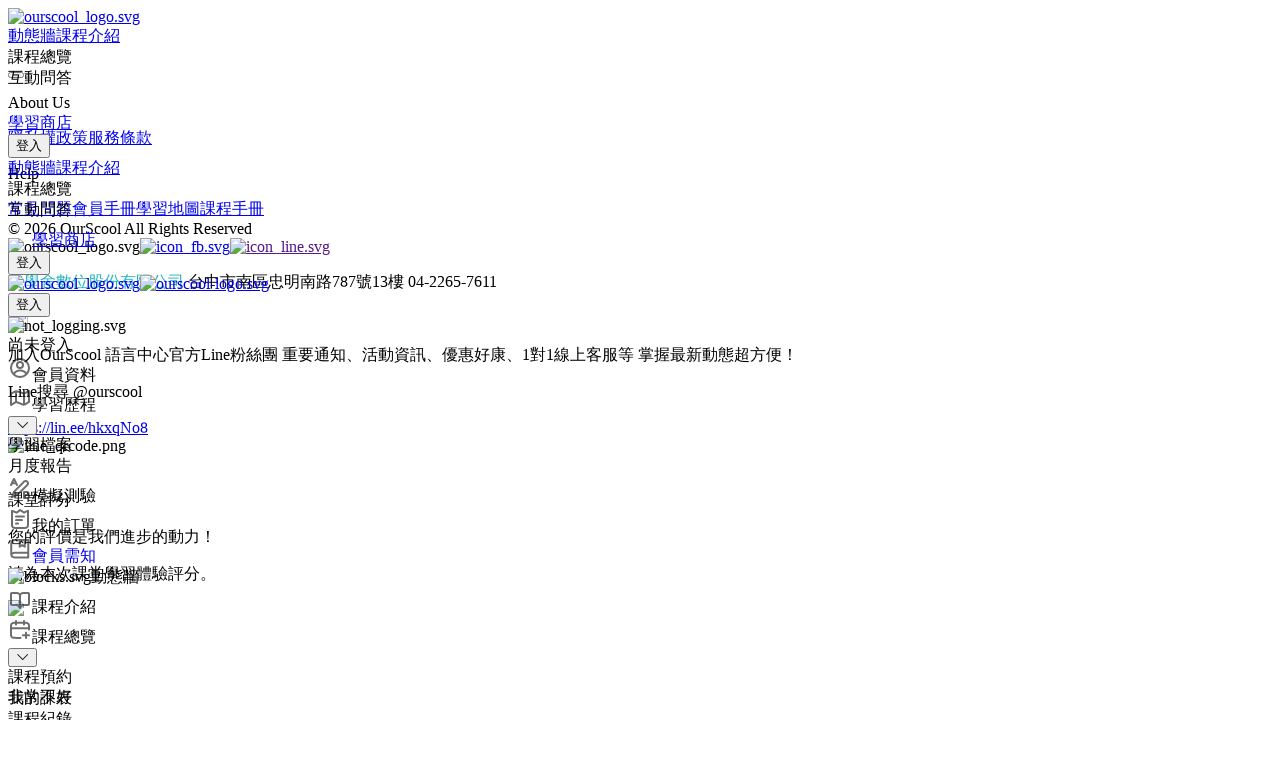

--- FILE ---
content_type: text/html; charset=utf-8
request_url: https://ourscool.com.tw/teachers/teachersintroduction?id=0&view=1
body_size: 19972
content:
<html lang="zh-Hant" style="--height:600px"><head><script type="text/javascript" async="" src="https://www.googletagmanager.com/gtag/js?id=G-GKVK74WDPN&amp;cx=c&amp;gtm=4e61e1"></script><script async="" src="https://scripts.clarity.ms/0.8.47/clarity.js"></script><script async="" src="https://www.clarity.ms/tag/mjvf71wcl3"></script><script type="text/javascript">((e,t,c,n,a,r)=>{e[c]=e[c]||function(){(e[c].q=e[c].q||[]).push(arguments)},(a=t.createElement(n)).async=1,a.src="https://www.clarity.ms/tag/mjvf71wcl3",(r=t.getElementsByTagName(n)[0]).parentNode.insertBefore(a,r)})(window,document,"clarity","script")</script><meta charset="utf-8"><meta http-equiv="X-UA-Compatible" content="IE=edge"><meta name="viewport" content="width=device-width,minimum-scale=1,initial-scale=1,maximum-scale=1,user-scalable=0,viewport-fit=cover"><link rel="apple-touch-icon" href="https://talcapi.ourscool.com.tw/api/asset/s3?section=common%2F&amp;f=ourscool_logo.ico"><link rel="icon" sizes="48x48" href="https://talcapi.ourscool.com.tw/api/asset/s3?section=common%2F&amp;f=ourscool_logo.ico"><link rel="stylesheet" href="https://cdn.jsdelivr.net/npm/bootstrap-icons@1.3.0/font/bootstrap-icons.css"><title>OurScool with tal.C</title><script type="application/ld+json">{
        "@context": "https://schema.org",
        "@type": "Organization",
        "url": "https://www.ourscool.com.tw",
        "name": "奧斯酷數位學習系統 | OurScool with tal.C",
        "legalName": "OurScool CO., LTD.",
        "alternateName": "樂學舍數位股份有限公司",
        "logo": "https://talcapi.ourscool.com.tw/api/asset/s3?section=common%2F&f=Ourscool-mine-LOGO-RGB.png",
        "sameAs": [
          "https://www.facebook.com/ourscool.tw",
          "https://www.facebook.com/profile.php?id=100077471741325",
          "https://www.ourscool.net/",
          "https://www.instagram.com/ourscool.talc/?img_index=1",
          "https://www.104.com.tw/company/1a2x6bko75"
        ],
        "contactPoint": [l
          {
            "@type": "ContactPoint",
            "telephone": "04-22657611",
            "contactType": "customer service",
            "contactOption": "TollFree",
            "areaServed": "zh-TW",
            "availableLanguage": "zh-TW, US"
          }
        ],
        "description": "奧斯酷 OurScool 數位學習系統，提供多國語言、豐富多元主題及專業的線上學習課程。主打線上英文與日文家教；英文能力檢定考試：多益、托福、雅思專班；線上補習班解決自學英文遇上的困境，加強你的口說、閱讀、聽力、寫作，透過生活英文、日常英文、時事英文等多元課程內容，提升你的英文能力。"
      }</script><script type="module" crossorigin="" src="/assets/index-2cZK5vN1.js"></script><link rel="stylesheet" crossorigin="" href="/assets/index-6NEYj7XT.css"><style type="text/css" data-primevue-style-id="primitive-variables">:host,:root{--p-stone-50:#fafaf9;--p-stone-100:#f5f5f4;--p-stone-200:#e7e5e4;--p-stone-300:#d6d3d1;--p-stone-400:#a8a29e;--p-stone-500:#78716c;--p-stone-600:#57534e;--p-stone-700:#44403c;--p-stone-800:#292524;--p-stone-900:#1c1917;--p-stone-950:#0c0a09;--p-neutral-50:#fafafa;--p-neutral-100:#f5f5f5;--p-neutral-200:#e5e5e5;--p-neutral-300:#d4d4d4;--p-neutral-400:#a3a3a3;--p-neutral-500:#737373;--p-neutral-600:#525252;--p-neutral-700:#404040;--p-neutral-800:#262626;--p-neutral-900:#171717;--p-neutral-950:#0a0a0a;--p-zinc-50:#fafafa;--p-zinc-100:#f4f4f5;--p-zinc-200:#e4e4e7;--p-zinc-300:#d4d4d8;--p-zinc-400:#a1a1aa;--p-zinc-500:#71717a;--p-zinc-600:#52525b;--p-zinc-700:#3f3f46;--p-zinc-800:#27272a;--p-zinc-900:#18181b;--p-zinc-950:#09090b;--p-gray-50:#f9fafb;--p-gray-100:#f3f4f6;--p-gray-200:#e5e7eb;--p-gray-300:#d1d5db;--p-gray-400:#9ca3af;--p-gray-500:#6b7280;--p-gray-600:#4b5563;--p-gray-700:#374151;--p-gray-800:#1f2937;--p-gray-900:#111827;--p-gray-950:#030712;--p-slate-50:#f8fafc;--p-slate-100:#f1f5f9;--p-slate-200:#e2e8f0;--p-slate-300:#cbd5e1;--p-slate-400:#94a3b8;--p-slate-500:#64748b;--p-slate-600:#475569;--p-slate-700:#334155;--p-slate-800:#1e293b;--p-slate-900:#0f172a;--p-slate-950:#020617;--p-rose-50:#fff1f2;--p-rose-100:#ffe4e6;--p-rose-200:#fecdd3;--p-rose-300:#fda4af;--p-rose-400:#fb7185;--p-rose-500:#f43f5e;--p-rose-600:#e11d48;--p-rose-700:#be123c;--p-rose-800:#9f1239;--p-rose-900:#881337;--p-rose-950:#4c0519;--p-pink-50:#fdf2f8;--p-pink-100:#fce7f3;--p-pink-200:#fbcfe8;--p-pink-300:#f9a8d4;--p-pink-400:#f472b6;--p-pink-500:#ec4899;--p-pink-600:#db2777;--p-pink-700:#be185d;--p-pink-800:#9d174d;--p-pink-900:#831843;--p-pink-950:#500724;--p-fuchsia-50:#fdf4ff;--p-fuchsia-100:#fae8ff;--p-fuchsia-200:#f5d0fe;--p-fuchsia-300:#f0abfc;--p-fuchsia-400:#e879f9;--p-fuchsia-500:#d946ef;--p-fuchsia-600:#c026d3;--p-fuchsia-700:#a21caf;--p-fuchsia-800:#86198f;--p-fuchsia-900:#701a75;--p-fuchsia-950:#4a044e;--p-purple-50:#faf5ff;--p-purple-100:#f3e8ff;--p-purple-200:#e9d5ff;--p-purple-300:#d8b4fe;--p-purple-400:#c084fc;--p-purple-500:#a855f7;--p-purple-600:#9333ea;--p-purple-700:#7e22ce;--p-purple-800:#6b21a8;--p-purple-900:#581c87;--p-purple-950:#3b0764;--p-violet-50:#f5f3ff;--p-violet-100:#ede9fe;--p-violet-200:#ddd6fe;--p-violet-300:#c4b5fd;--p-violet-400:#a78bfa;--p-violet-500:#8b5cf6;--p-violet-600:#7c3aed;--p-violet-700:#6d28d9;--p-violet-800:#5b21b6;--p-violet-900:#4c1d95;--p-violet-950:#2e1065;--p-indigo-50:#eef2ff;--p-indigo-100:#e0e7ff;--p-indigo-200:#c7d2fe;--p-indigo-300:#a5b4fc;--p-indigo-400:#818cf8;--p-indigo-500:#6366f1;--p-indigo-600:#4f46e5;--p-indigo-700:#4338ca;--p-indigo-800:#3730a3;--p-indigo-900:#312e81;--p-indigo-950:#1e1b4b;--p-blue-50:#eff6ff;--p-blue-100:#dbeafe;--p-blue-200:#bfdbfe;--p-blue-300:#93c5fd;--p-blue-400:#60a5fa;--p-blue-500:#3b82f6;--p-blue-600:#2563eb;--p-blue-700:#1d4ed8;--p-blue-800:#1e40af;--p-blue-900:#1e3a8a;--p-blue-950:#172554;--p-sky-50:#f0f9ff;--p-sky-100:#e0f2fe;--p-sky-200:#bae6fd;--p-sky-300:#7dd3fc;--p-sky-400:#38bdf8;--p-sky-500:#0ea5e9;--p-sky-600:#0284c7;--p-sky-700:#0369a1;--p-sky-800:#075985;--p-sky-900:#0c4a6e;--p-sky-950:#082f49;--p-cyan-50:#ecfeff;--p-cyan-100:#cffafe;--p-cyan-200:#a5f3fc;--p-cyan-300:#67e8f9;--p-cyan-400:#22d3ee;--p-cyan-500:#06b6d4;--p-cyan-600:#0891b2;--p-cyan-700:#0e7490;--p-cyan-800:#155e75;--p-cyan-900:#164e63;--p-cyan-950:#083344;--p-teal-50:#f0fdfa;--p-teal-100:#ccfbf1;--p-teal-200:#99f6e4;--p-teal-300:#5eead4;--p-teal-400:#2dd4bf;--p-teal-500:#14b8a6;--p-teal-600:#0d9488;--p-teal-700:#0f766e;--p-teal-800:#115e59;--p-teal-900:#134e4a;--p-teal-950:#042f2e;--p-yellow-50:#fefce8;--p-yellow-100:#fef9c3;--p-yellow-200:#fef08a;--p-yellow-300:#fde047;--p-yellow-400:#facc15;--p-yellow-500:#eab308;--p-yellow-600:#ca8a04;--p-yellow-700:#a16207;--p-yellow-800:#854d0e;--p-yellow-900:#713f12;--p-yellow-950:#422006;--p-amber-50:#fffbeb;--p-amber-100:#fef3c7;--p-amber-200:#fde68a;--p-amber-300:#fcd34d;--p-amber-400:#fbbf24;--p-amber-500:#f59e0b;--p-amber-600:#d97706;--p-amber-700:#b45309;--p-amber-800:#92400e;--p-amber-900:#78350f;--p-amber-950:#451a03;--p-orange-50:#fff7ed;--p-orange-100:#ffedd5;--p-orange-200:#fed7aa;--p-orange-300:#fdba74;--p-orange-400:#fb923c;--p-orange-500:#f97316;--p-orange-600:#ea580c;--p-orange-700:#c2410c;--p-orange-800:#9a3412;--p-orange-900:#7c2d12;--p-orange-950:#431407;--p-red-50:#fef2f2;--p-red-100:#fee2e2;--p-red-200:#fecaca;--p-red-300:#fca5a5;--p-red-400:#f87171;--p-red-500:#ef4444;--p-red-600:#dc2626;--p-red-700:#b91c1c;--p-red-800:#991b1b;--p-red-900:#7f1d1d;--p-red-950:#450a0a;--p-lime-50:#f7fee7;--p-lime-100:#ecfccb;--p-lime-200:#d9f99d;--p-lime-300:#bef264;--p-lime-400:#a3e635;--p-lime-500:#84cc16;--p-lime-600:#65a30d;--p-lime-700:#4d7c0f;--p-lime-800:#3f6212;--p-lime-900:#365314;--p-lime-950:#1a2e05;--p-green-50:#f0fdf4;--p-green-100:#dcfce7;--p-green-200:#bbf7d0;--p-green-300:#86efac;--p-green-400:#4ade80;--p-green-500:#22c55e;--p-green-600:#16a34a;--p-green-700:#15803d;--p-green-800:#166534;--p-green-900:#14532d;--p-green-950:#052e16;--p-emerald-50:#ecfdf5;--p-emerald-100:#d1fae5;--p-emerald-200:#a7f3d0;--p-emerald-300:#6ee7b7;--p-emerald-400:#34d399;--p-emerald-500:#10b981;--p-emerald-600:#059669;--p-emerald-700:#047857;--p-emerald-800:#065f46;--p-emerald-900:#064e3b;--p-emerald-950:#022c22;--p-border-radius-none:0;--p-border-radius-xs:2px;--p-border-radius-sm:4px;--p-border-radius-md:6px;--p-border-radius-lg:8px;--p-border-radius-xl:12px}</style><style type="text/css" data-primevue-style-id="semantic-variables">:host,:root{--p-transition-duration:0.2s;--p-disabled-opacity:0.6;--p-icon-size:1rem;--p-anchor-gutter:2px;--p-overlay-navigation-shadow:0 4px 6px -1px rgba(0,0,0,0.1),0 2px 4px -2px rgba(0,0,0,0.1);--p-overlay-modal-border-radius:var(--p-border-radius-xl);--p-overlay-modal-padding:1.25rem;--p-overlay-modal-shadow:0 20px 25px -5px rgba(0,0,0,0.1),0 8px 10px -6px rgba(0,0,0,0.1);--p-overlay-popover-border-radius:var(--p-border-radius-md);--p-overlay-popover-padding:0.75rem;--p-overlay-popover-shadow:0 4px 6px -1px rgba(0,0,0,0.1),0 2px 4px -2px rgba(0,0,0,0.1);--p-overlay-select-border-radius:var(--p-border-radius-md);--p-overlay-select-shadow:0 4px 6px -1px rgba(0,0,0,0.1),0 2px 4px -2px rgba(0,0,0,0.1);--p-navigation-submenu-icon-size:0.875rem;--p-navigation-submenu-label-padding:0.5rem 0.75rem;--p-navigation-submenu-label-font-weight:600;--p-navigation-item-padding:0.5rem 0.75rem;--p-navigation-item-border-radius:var(--p-border-radius-sm);--p-navigation-item-gap:0.5rem;--p-navigation-list-padding:0.25rem 0.25rem;--p-navigation-list-gap:2px;--p-mask-transition-duration:0.15s;--p-content-border-radius:var(--p-border-radius-md);--p-list-padding:0.25rem 0.25rem;--p-list-gap:2px;--p-list-option-group-padding:0.5rem 0.75rem;--p-list-option-group-font-weight:600;--p-list-option-padding:0.5rem 0.75rem;--p-list-option-border-radius:var(--p-border-radius-sm);--p-list-header-padding:0.5rem 1rem 0.25rem 1rem;--p-form-field-padding-x:0.75rem;--p-form-field-padding-y:0.5rem;--p-form-field-border-radius:var(--p-border-radius-md);--p-form-field-transition-duration:var(--p-transition-duration);--p-form-field-focus-ring-width:0;--p-form-field-focus-ring-style:none;--p-form-field-focus-ring-color:transparent;--p-form-field-focus-ring-offset:0;--p-form-field-focus-ring-shadow:none;--p-form-field-lg-font-size:1.125rem;--p-form-field-lg-padding-x:0.875rem;--p-form-field-lg-padding-y:0.625rem;--p-form-field-sm-font-size:0.875rem;--p-form-field-sm-padding-x:0.625rem;--p-form-field-sm-padding-y:0.375rem;--p-primary-50:var(--p-emerald-50);--p-primary-100:var(--p-emerald-100);--p-primary-200:var(--p-emerald-200);--p-primary-300:var(--p-emerald-300);--p-primary-400:var(--p-emerald-400);--p-primary-500:var(--p-emerald-500);--p-primary-600:var(--p-emerald-600);--p-primary-700:var(--p-emerald-700);--p-primary-800:var(--p-emerald-800);--p-primary-900:var(--p-emerald-900);--p-primary-950:var(--p-emerald-950);--p-focus-ring-width:1px;--p-focus-ring-style:solid;--p-focus-ring-color:var(--p-primary-color);--p-focus-ring-offset:2px;--p-focus-ring-shadow:none;--p-navigation-submenu-icon-color:var(--p-surface-400);--p-navigation-submenu-icon-focus-color:var(--p-surface-500);--p-navigation-submenu-icon-active-color:var(--p-surface-500);--p-navigation-submenu-label-background:transparent;--p-navigation-submenu-label-color:var(--p-text-muted-color);--p-navigation-item-focus-background:var(--p-surface-100);--p-navigation-item-active-background:var(--p-surface-100);--p-navigation-item-color:var(--p-text-color);--p-navigation-item-focus-color:var(--p-text-hover-color);--p-navigation-item-active-color:var(--p-text-hover-color);--p-navigation-item-icon-color:var(--p-surface-400);--p-navigation-item-icon-focus-color:var(--p-surface-500);--p-navigation-item-icon-active-color:var(--p-surface-500);--p-list-option-group-background:transparent;--p-list-option-group-color:var(--p-text-muted-color);--p-list-option-focus-background:var(--p-surface-100);--p-list-option-selected-background:var(--p-highlight-background);--p-list-option-selected-focus-background:var(--p-highlight-focus-background);--p-list-option-color:var(--p-text-color);--p-list-option-focus-color:var(--p-text-hover-color);--p-list-option-selected-color:var(--p-highlight-color);--p-list-option-selected-focus-color:var(--p-highlight-focus-color);--p-list-option-icon-color:var(--p-surface-400);--p-list-option-icon-focus-color:var(--p-surface-500);--p-overlay-modal-background:var(--p-surface-0);--p-overlay-modal-border-color:var(--p-surface-200);--p-overlay-modal-color:var(--p-text-color);--p-overlay-popover-background:var(--p-surface-0);--p-overlay-popover-border-color:var(--p-surface-200);--p-overlay-popover-color:var(--p-text-color);--p-overlay-select-background:var(--p-surface-0);--p-overlay-select-border-color:var(--p-surface-200);--p-overlay-select-color:var(--p-text-color);--p-content-background:var(--p-surface-0);--p-content-hover-background:var(--p-surface-100);--p-content-border-color:var(--p-surface-200);--p-content-color:var(--p-text-color);--p-content-hover-color:var(--p-text-hover-color);--p-text-color:var(--p-surface-700);--p-text-hover-color:var(--p-surface-800);--p-text-muted-color:var(--p-surface-500);--p-text-hover-muted-color:var(--p-surface-600);--p-form-field-background:var(--p-surface-0);--p-form-field-disabled-background:var(--p-surface-200);--p-form-field-filled-background:var(--p-surface-50);--p-form-field-filled-hover-background:var(--p-surface-50);--p-form-field-filled-focus-background:var(--p-surface-50);--p-form-field-border-color:var(--p-surface-300);--p-form-field-hover-border-color:var(--p-surface-400);--p-form-field-focus-border-color:var(--p-primary-color);--p-form-field-invalid-border-color:var(--p-red-400);--p-form-field-color:var(--p-surface-700);--p-form-field-disabled-color:var(--p-surface-500);--p-form-field-placeholder-color:var(--p-surface-500);--p-form-field-invalid-placeholder-color:var(--p-red-600);--p-form-field-float-label-color:var(--p-surface-500);--p-form-field-float-label-focus-color:var(--p-primary-600);--p-form-field-float-label-active-color:var(--p-surface-500);--p-form-field-float-label-invalid-color:var(--p-form-field-invalid-placeholder-color);--p-form-field-icon-color:var(--p-surface-400);--p-form-field-shadow:0 0 #0000,0 0 #0000,0 1px 2px 0 rgba(18,18,23,0.05);--p-mask-background:rgba(0,0,0,0.4);--p-mask-color:var(--p-surface-200);--p-highlight-background:var(--p-primary-50);--p-highlight-focus-background:var(--p-primary-100);--p-highlight-color:var(--p-primary-700);--p-highlight-focus-color:var(--p-primary-800);--p-primary-color:var(--p-primary-500);--p-primary-contrast-color:#ffffff;--p-primary-hover-color:var(--p-primary-600);--p-primary-active-color:var(--p-primary-700);--p-surface-0:#ffffff;--p-surface-50:var(--p-slate-50);--p-surface-100:var(--p-slate-100);--p-surface-200:var(--p-slate-200);--p-surface-300:var(--p-slate-300);--p-surface-400:var(--p-slate-400);--p-surface-500:var(--p-slate-500);--p-surface-600:var(--p-slate-600);--p-surface-700:var(--p-slate-700);--p-surface-800:var(--p-slate-800);--p-surface-900:var(--p-slate-900);--p-surface-950:var(--p-slate-950)}</style><style type="text/css" data-primevue-style-id="global-variables">:host,:root{color-scheme:light}</style><style type="text/css" data-primevue-style-id="global-style">*,::after,::before{box-sizing:border-box}.p-connected-overlay{opacity:0;transform:scaleY(.8);transition:transform .12s cubic-bezier(0,0,.2,1),opacity .12s cubic-bezier(0,0,.2,1)}.p-connected-overlay-visible{opacity:1;transform:scaleY(1)}.p-connected-overlay-hidden{opacity:0;transform:scaleY(1);transition:opacity .1s linear}.p-connected-overlay-enter-from{opacity:0;transform:scaleY(.8)}.p-connected-overlay-leave-to{opacity:0}.p-connected-overlay-enter-active{transition:transform .12s cubic-bezier(0,0,.2,1),opacity .12s cubic-bezier(0,0,.2,1)}.p-connected-overlay-leave-active{transition:opacity .1s linear}.p-toggleable-content-enter-from,.p-toggleable-content-leave-to{max-height:0}.p-toggleable-content-enter-to,.p-toggleable-content-leave-from{max-height:1000px}.p-toggleable-content-leave-active{overflow:hidden;transition:max-height .45s cubic-bezier(0,1,0,1)}.p-toggleable-content-enter-active{overflow:hidden;transition:max-height 1s ease-in-out}.p-disabled,.p-disabled *{cursor:default;pointer-events:none;user-select:none}.p-component:disabled,.p-disabled{opacity:var(--p-disabled-opacity)}.pi{font-size:var(--p-icon-size)}.p-icon{width:var(--p-icon-size);height:var(--p-icon-size)}.p-overlay-mask{background:var(--p-mask-background);color:var(--p-mask-color);position:fixed;top:0;left:0;width:100%;height:100%}.p-overlay-mask-enter{animation:p-overlay-mask-enter-animation var(--p-mask-transition-duration) forwards}.p-overlay-mask-leave{animation:p-overlay-mask-leave-animation var(--p-mask-transition-duration) forwards}@keyframes p-overlay-mask-enter-animation{from{background:0 0}to{background:var(--p-mask-background)}}@keyframes p-overlay-mask-leave-animation{from{background:var(--p-mask-background)}to{background:0 0}}</style><style type="text/css">@media screen and (max-width:1024px){.p-dialog[pc0]{width:462px!important}}@media screen and (max-width:768px){.p-dialog[pc0]{width:90vw!important}}</style><style type="text/css" data-primevue-style-id="base">.p-hidden-accessible{border:0;clip:rect(0 0 0 0);height:1px;margin:-1px;opacity:0;overflow:hidden;padding:0;pointer-events:none;position:absolute;white-space:nowrap;width:1px}.p-overflow-hidden{overflow:hidden;padding-right:var(--p-scrollbar-width)}</style><style type="text/css" data-primevue-style-id="dialog-variables">:host,:root{--p-dialog-footer-padding:0 var(--p-overlay-modal-padding) var(--p-overlay-modal-padding) var(--p-overlay-modal-padding);--p-dialog-footer-gap:0.5rem;--p-dialog-content-padding:0 var(--p-overlay-modal-padding) var(--p-overlay-modal-padding) var(--p-overlay-modal-padding);--p-dialog-title-font-size:1.25rem;--p-dialog-title-font-weight:600;--p-dialog-header-padding:var(--p-overlay-modal-padding);--p-dialog-header-gap:0.5rem;--p-dialog-background:var(--p-overlay-modal-background);--p-dialog-border-color:var(--p-overlay-modal-border-color);--p-dialog-color:var(--p-overlay-modal-color);--p-dialog-border-radius:var(--p-overlay-modal-border-radius);--p-dialog-shadow:var(--p-overlay-modal-shadow)}</style><style type="text/css" data-primevue-style-id="dialog-style">.p-dialog{max-height:90%;transform:scale(1);border-radius:var(--p-dialog-border-radius);box-shadow:var(--p-dialog-shadow);background:var(--p-dialog-background);border:1px solid var(--p-dialog-border-color);color:var(--p-dialog-color)}.p-dialog-content{overflow-y:auto;padding:var(--p-dialog-content-padding)}.p-dialog-header{display:flex;align-items:center;justify-content:space-between;flex-shrink:0;padding:var(--p-dialog-header-padding)}.p-dialog-title{font-weight:var(--p-dialog-title-font-weight);font-size:var(--p-dialog-title-font-size)}.p-dialog-footer{flex-shrink:0;padding:var(--p-dialog-footer-padding);display:flex;justify-content:flex-end;gap:var(--p-dialog-footer-gap)}.p-dialog-header-actions{display:flex;align-items:center;gap:var(--p-dialog-header-gap)}.p-dialog-enter-active{transition:all 150ms cubic-bezier(0,0,.2,1)}.p-dialog-leave-active{transition:all 150ms cubic-bezier(.4,0,.2,1)}.p-dialog-enter-from,.p-dialog-leave-to{opacity:0;transform:scale(.7)}.p-dialog-bottom .p-dialog,.p-dialog-bottomleft .p-dialog,.p-dialog-bottomright .p-dialog,.p-dialog-left .p-dialog,.p-dialog-right .p-dialog,.p-dialog-top .p-dialog,.p-dialog-topleft .p-dialog,.p-dialog-topright .p-dialog{margin:.75rem;transform:translate3d(0,0,0)}.p-dialog-bottom .p-dialog-enter-active,.p-dialog-bottom .p-dialog-leave-active,.p-dialog-bottomleft .p-dialog-enter-active,.p-dialog-bottomleft .p-dialog-leave-active,.p-dialog-bottomright .p-dialog-enter-active,.p-dialog-bottomright .p-dialog-leave-active,.p-dialog-left .p-dialog-enter-active,.p-dialog-left .p-dialog-leave-active,.p-dialog-right .p-dialog-enter-active,.p-dialog-right .p-dialog-leave-active,.p-dialog-top .p-dialog-enter-active,.p-dialog-top .p-dialog-leave-active,.p-dialog-topleft .p-dialog-enter-active,.p-dialog-topleft .p-dialog-leave-active,.p-dialog-topright .p-dialog-enter-active,.p-dialog-topright .p-dialog-leave-active{transition:all .3s ease-out}.p-dialog-top .p-dialog-enter-from,.p-dialog-top .p-dialog-leave-to{transform:translate3d(0,-100%,0)}.p-dialog-bottom .p-dialog-enter-from,.p-dialog-bottom .p-dialog-leave-to{transform:translate3d(0,100%,0)}.p-dialog-bottomleft .p-dialog-enter-from,.p-dialog-bottomleft .p-dialog-leave-to,.p-dialog-left .p-dialog-enter-from,.p-dialog-left .p-dialog-leave-to,.p-dialog-topleft .p-dialog-enter-from,.p-dialog-topleft .p-dialog-leave-to{transform:translate3d(-100%,0,0)}.p-dialog-bottomright .p-dialog-enter-from,.p-dialog-bottomright .p-dialog-leave-to,.p-dialog-right .p-dialog-enter-from,.p-dialog-right .p-dialog-leave-to,.p-dialog-topright .p-dialog-enter-from,.p-dialog-topright .p-dialog-leave-to{transform:translate3d(100%,0,0)}.p-dialog-bottomleft:dir(rtl) .p-dialog-enter-from,.p-dialog-bottomleft:dir(rtl) .p-dialog-leave-to,.p-dialog-left:dir(rtl) .p-dialog-enter-from,.p-dialog-left:dir(rtl) .p-dialog-leave-to,.p-dialog-topleft:dir(rtl) .p-dialog-enter-from,.p-dialog-topleft:dir(rtl) .p-dialog-leave-to{transform:translate3d(100%,0,0)}.p-dialog-bottomright:dir(rtl) .p-dialog-enter-from,.p-dialog-bottomright:dir(rtl) .p-dialog-leave-to,.p-dialog-right:dir(rtl) .p-dialog-enter-from,.p-dialog-right:dir(rtl) .p-dialog-leave-to,.p-dialog-topright:dir(rtl) .p-dialog-enter-from,.p-dialog-topright:dir(rtl) .p-dialog-leave-to{transform:translate3d(-100%,0,0)}.p-dialog-maximized{width:100vw!important;height:100vh!important;top:0!important;left:0!important;max-height:100%;height:100%;border-radius:0}.p-dialog-maximized .p-dialog-content{flex-grow:1}.p-dialog .p-resizable-handle{position:absolute;font-size:.1px;display:block;cursor:se-resize;width:12px;height:12px;right:1px;bottom:1px}</style><style type="text/css">@media screen and (max-width:1024px){.p-dialog[pc1]{width:462px!important}}@media screen and (max-width:768px){.p-dialog[pc1]{width:90vw!important}}</style><style type="text/css" data-primevue-style-id="toast-variables">:host,:root{--p-toast-width:264px;--p-toast-close-icon-size:1rem;--p-toast-close-button-width:1.75rem;--p-toast-close-button-height:1.75rem;--p-toast-close-button-border-radius:50%;--p-toast-close-button-focus-ring-width:var(--p-focus-ring-width);--p-toast-close-button-focus-ring-style:var(--p-focus-ring-style);--p-toast-close-button-focus-ring-offset:var(--p-focus-ring-offset);--p-toast-detail-font-weight:500;--p-toast-detail-font-size:0.875rem;--p-toast-summary-font-weight:500;--p-toast-summary-font-size:1rem;--p-toast-text-gap:0.5rem;--p-toast-content-padding:var(--p-overlay-popover-padding);--p-toast-content-gap:0.5rem;--p-toast-icon-size:1.125rem;--p-toast-width:25rem;--p-toast-border-radius:var(--p-content-border-radius);--p-toast-border-width:1px;--p-toast-transition-duration:var(--p-transition-duration);--p-toast-contrast-background:#1e1f1f;--p-toast-contrast-border-color:var(--p-surface-950);--p-toast-contrast-color:var(--p-surface-50);--p-toast-contrast-detail-color:var(--p-surface-0);--p-toast-contrast-shadow:0px 4px 8px 0px color-mix(in srgb,var(--p-surface-950),transparent 96%);--p-toast-contrast-close-button-hover-background:var(--p-surface-800);--p-toast-contrast-close-button-focus-ring-color:var(--p-surface-50);--p-toast-contrast-close-button-focus-ring-shadow:none;--p-toast-secondary-background:var(--p-surface-100);--p-toast-secondary-border-color:var(--p-surface-200);--p-toast-secondary-color:var(--p-surface-600);--p-toast-secondary-detail-color:var(--p-surface-700);--p-toast-secondary-shadow:0px 4px 8px 0px color-mix(in srgb,var(--p-surface-500),transparent 96%);--p-toast-secondary-close-button-hover-background:var(--p-surface-200);--p-toast-secondary-close-button-focus-ring-color:var(--p-surface-600);--p-toast-secondary-close-button-focus-ring-shadow:none;--p-toast-error-background:color-mix(in srgb,var(--p-red-50),transparent 5%);--p-toast-error-border-color:var(--p-red-200);--p-toast-error-color:var(--p-red-600);--p-toast-error-detail-color:var(--p-surface-700);--p-toast-error-shadow:0px 4px 8px 0px color-mix(in srgb,var(--p-red-500),transparent 96%);--p-toast-error-close-button-hover-background:var(--p-red-100);--p-toast-error-close-button-focus-ring-color:var(--p-red-600);--p-toast-error-close-button-focus-ring-shadow:none;--p-toast-warn-background:color-mix(in srgb,var(--p-yellow-50),transparent 5%);--p-toast-warn-border-color:var(--p-yellow-200);--p-toast-warn-color:var(--p-yellow-600);--p-toast-warn-detail-color:var(--p-surface-700);--p-toast-warn-shadow:0px 4px 8px 0px color-mix(in srgb,var(--p-yellow-500),transparent 96%);--p-toast-warn-close-button-hover-background:var(--p-yellow-100);--p-toast-warn-close-button-focus-ring-color:var(--p-yellow-600);--p-toast-warn-close-button-focus-ring-shadow:none;--p-toast-success-background:color-mix(in srgb,var(--p-green-50),transparent 5%);--p-toast-success-border-color:var(--p-green-200);--p-toast-success-color:var(--p-green-600);--p-toast-success-detail-color:var(--p-surface-700);--p-toast-success-shadow:0px 4px 8px 0px color-mix(in srgb,var(--p-green-500),transparent 96%);--p-toast-success-close-button-hover-background:var(--p-green-100);--p-toast-success-close-button-focus-ring-color:var(--p-green-600);--p-toast-success-close-button-focus-ring-shadow:none;--p-toast-info-background:color-mix(in srgb,var(--p-blue-50),transparent 5%);--p-toast-info-border-color:var(--p-blue-200);--p-toast-info-color:var(--p-blue-600);--p-toast-info-detail-color:var(--p-surface-700);--p-toast-info-shadow:0px 4px 8px 0px color-mix(in srgb,var(--p-blue-500),transparent 96%);--p-toast-info-close-button-hover-background:var(--p-blue-100);--p-toast-info-close-button-focus-ring-color:var(--p-blue-600);--p-toast-info-close-button-focus-ring-shadow:none;--p-toast-blur:1.5px}</style><style type="text/css" data-primevue-style-id="toast-style">.p-toast{width:var(--p-toast-width);white-space:pre-line;word-break:break-word}.p-toast-message{margin:0 0 1rem 0}.p-toast-message-icon{flex-shrink:0;font-size:var(--p-toast-icon-size);width:var(--p-toast-icon-size);height:var(--p-toast-icon-size)}.p-toast-message-content{display:flex;align-items:flex-start;padding:var(--p-toast-content-padding);gap:var(--p-toast-content-gap)}.p-toast-message-text{flex:1 1 auto;display:flex;flex-direction:column;gap:var(--p-toast-text-gap)}.p-toast-summary{font-weight:var(--p-toast-summary-font-weight);font-size:var(--p-toast-summary-font-size)}.p-toast-detail{font-weight:var(--p-toast-detail-font-weight);font-size:var(--p-toast-detail-font-size)}.p-toast-close-button{display:flex;align-items:center;justify-content:center;overflow:hidden;position:relative;cursor:pointer;background:0 0;transition:background var(--p-toast-transition-duration),color var(--p-toast-transition-duration),outline-color var(--p-toast-transition-duration),box-shadow var(--p-toast-transition-duration);outline-color:transparent;color:inherit;width:var(--p-toast-close-button-width);height:var(--p-toast-close-button-height);border-radius:var(--p-toast-close-button-border-radius);margin:-25% 0 0 0;right:-25%;padding:0;border:none;user-select:none}.p-toast-close-button:dir(rtl){margin:-25% 0 0 auto;left:-25%;right:auto}.p-toast-message-contrast,.p-toast-message-error,.p-toast-message-info,.p-toast-message-secondary,.p-toast-message-success,.p-toast-message-warn{border-width:var(--p-toast-border-width);border-style:solid;backdrop-filter:blur(var(--p-toast-blur));border-radius:var(--p-toast-border-radius)}.p-toast-close-icon{font-size:var(--p-toast-close-icon-size);width:var(--p-toast-close-icon-size);height:var(--p-toast-close-icon-size)}.p-toast-close-button:focus-visible{outline-width:var(--p-focus-ring-width);outline-style:var(--p-focus-ring-style);outline-offset:var(--p-focus-ring-offset)}.p-toast-message-info{background:var(--p-toast-info-background);border-color:var(--p-toast-info-border-color);color:var(--p-toast-info-color);box-shadow:var(--p-toast-info-shadow)}.p-toast-message-info .p-toast-detail{color:var(--p-toast-info-detail-color)}.p-toast-message-info .p-toast-close-button:focus-visible{outline-color:var(--p-toast-info-close-button-focus-ring-color);box-shadow:var(--p-toast-info-close-button-focus-ring-shadow)}.p-toast-message-info .p-toast-close-button:hover{background:var(--p-toast-info-close-button-hover-background)}.p-toast-message-success{background:var(--p-toast-success-background);border-color:var(--p-toast-success-border-color);color:var(--p-toast-success-color);box-shadow:var(--p-toast-success-shadow)}.p-toast-message-success .p-toast-detail{color:var(--p-toast-success-detail-color)}.p-toast-message-success .p-toast-close-button:focus-visible{outline-color:var(--p-toast-success-close-button-focus-ring-color);box-shadow:var(--p-toast-success-close-button-focus-ring-shadow)}.p-toast-message-success .p-toast-close-button:hover{background:var(--p-toast-success-close-button-hover-background)}.p-toast-message-warn{background:var(--p-toast-warn-background);border-color:var(--p-toast-warn-border-color);color:var(--p-toast-warn-color);box-shadow:var(--p-toast-warn-shadow)}.p-toast-message-warn .p-toast-detail{color:var(--p-toast-warn-detail-color)}.p-toast-message-warn .p-toast-close-button:focus-visible{outline-color:var(--p-toast-warn-close-button-focus-ring-color);box-shadow:var(--p-toast-warn-close-button-focus-ring-shadow)}.p-toast-message-warn .p-toast-close-button:hover{background:var(--p-toast-warn-close-button-hover-background)}.p-toast-message-error{background:var(--p-toast-error-background);border-color:var(--p-toast-error-border-color);color:var(--p-toast-error-color);box-shadow:var(--p-toast-error-shadow)}.p-toast-message-error .p-toast-detail{color:var(--p-toast-error-detail-color)}.p-toast-message-error .p-toast-close-button:focus-visible{outline-color:var(--p-toast-error-close-button-focus-ring-color);box-shadow:var(--p-toast-error-close-button-focus-ring-shadow)}.p-toast-message-error .p-toast-close-button:hover{background:var(--p-toast-error-close-button-hover-background)}.p-toast-message-secondary{background:var(--p-toast-secondary-background);border-color:var(--p-toast-secondary-border-color);color:var(--p-toast-secondary-color);box-shadow:var(--p-toast-secondary-shadow)}.p-toast-message-secondary .p-toast-detail{color:var(--p-toast-secondary-detail-color)}.p-toast-message-secondary .p-toast-close-button:focus-visible{outline-color:var(--p-toast-secondary-close-button-focus-ring-color);box-shadow:var(--p-toast-secondary-close-button-focus-ring-shadow)}.p-toast-message-secondary .p-toast-close-button:hover{background:var(--p-toast-secondary-close-button-hover-background)}.p-toast-message-contrast{background:var(--p-toast-contrast-background);border-color:var(--p-toast-contrast-border-color);color:var(--p-toast-contrast-color);box-shadow:var(--p-toast-contrast-shadow)}.p-toast-message-contrast .p-toast-detail{color:var(--p-toast-contrast-detail-color)}.p-toast-message-contrast .p-toast-close-button:focus-visible{outline-color:var(--p-toast-contrast-close-button-focus-ring-color);box-shadow:var(--p-toast-contrast-close-button-focus-ring-shadow)}.p-toast-message-contrast .p-toast-close-button:hover{background:var(--p-toast-contrast-close-button-hover-background)}.p-toast-top-center{transform:translateX(-50%)}.p-toast-bottom-center{transform:translateX(-50%)}.p-toast-center{min-width:20vw;transform:translate(-50%,-50%)}.p-toast-message-enter-from{opacity:0;transform:translateY(50%)}.p-toast-message-leave-from{max-height:1000px}.p-toast .p-toast-message.p-toast-message-leave-to{max-height:0;opacity:0;margin-bottom:0;overflow:hidden}.p-toast-message-enter-active{transition:transform .3s,opacity .3s}.p-toast-message-leave-active{transition:max-height .45s cubic-bezier(0,1,0,1),opacity .3s,margin-bottom .3s}.p-toast-message{overflow:hidden}.p-toast-message-content{display:flex;justify-content:space-between;align-items:center;background:var(--p-toast-contrast-background)}.p-toast-close-button{margin-top:0;right:0}@media (min-width:768px) and (max-width:1023px){.p-toast-top-right{left:50%;transform:translateX(-50%)}.p-toast{width:324px}}@media (max-width:767px){.p-toast{min-width:calc(100% - 40px);width:calc(100% - 40px)}}</style></head><body style="overflow:hidden;padding-right:0" class="modal-open"><svg aria-hidden="true" style="position:absolute;width:0;height:0;overflow:hidden"><symbol id="icon-volume-no" viewBox="0 0 1024 1024"><path d="M625.2544 162.7648v710.144c0 56.7296-70.0416 84.224-109.312 42.9568l-182.4256-166.5536H110.6944c-45.9776 0-83.2-37.2736-83.2-83.2V388.4544c0-44.032 34.3552-80.4864 78.2848-83.0976l5.5808-0.1536 224.9216 3.7376 179.6608-189.1328c39.2704-41.3184 109.3632-13.7728 109.312 42.9568z"></path></symbol><symbol id="icon-play-next" viewBox="0 0 1024 1024"><path d="M279.5646875 980.080625L743.06 598.6475 743.06 919.5640625a38.5096875 38.5096875 0 1 0 77.47875 0.916875l0-816.5034375a38.5096875 38.5096875 0 1 0-77.47875 0L743.06 427.64375l-463.4953125-383.7253125a45.845625 45.845625 0 0 0-76.1034375 33.92625L203.46125 946.154375a45.845625 45.845625 0 0 0 76.1034375 33.92625z"></path></symbol><symbol id="icon-play-prev" viewBox="0 0 1024 1024"><path d="M744.4353125 43.919375L280.94 425.3525 280.94 104.4359375a38.5096875 38.5096875 0 1 0-77.47875-0.916875l0 816.5034375a38.5096875 38.5096875 0 1 0 77.47875 0L280.94 596.35625l463.4953125 383.7253125a45.845625 45.845625 0 0 0 76.1034375-33.92625L820.53875 77.845625a45.845625 45.845625 0 0 0-76.1034375-33.92625z"></path></symbol><symbol id="icon-pause" viewBox="0 0 1024 1024"><path d="M512 1012.62222187C234.38222187 1012.62222187 11.37777813 789.61777813 11.37777813 512S234.38222187 11.37777813 512 11.37777813s500.62222187 223.0044448 500.62222187 500.62222187-223.0044448 500.62222187-500.62222187 500.62222187z m136.53333333-682.66666667c-27.30666667 0-45.51111147 18.2044448-45.51111146 45.51111147v273.06666666c0 27.30666667 18.2044448 45.51111147 45.51111146 45.51111147s45.51111147-18.2044448 45.51111147-45.51111147V375.46666667c0-27.30666667-18.2044448-45.51111147-45.51111147-45.51111147zM375.46666667 329.9555552c-27.30666667 0-45.51111147 18.2044448-45.51111147 45.51111147v273.06666666c0 27.30666667 18.2044448 45.51111147 45.51111147 45.51111147s45.51111147-18.2044448 45.51111146-45.51111147V375.46666667c0-27.30666667-18.2044448-45.51111147-45.51111146-45.51111147z"></path></symbol><symbol id="icon-volume" viewBox="0 0 1024 1024"><path d="M1009.6852389 501.04265842v72.84551793c-12.28886699 137.14708366-93.42867683 254.45999047-208.60559588 317.12488904L762.68733667 817.14116381A318.92799715 318.92799715 0 0 0 928.10158763 537.46541682a319.0112165 319.0112165 0 0 0-175.15102891-284.80766635l38.33682717-73.87190158c120.33657856 61.22241365 205.74836509 181.25385159 218.39785301 322.25680953z m-165.69165255 27.96202667a248.96745017 248.96745017 0 0 1-120.17013874 213.51559395l-38.55874617-74.0660827a165.77487189 165.77487189 0 0 0 75.50856761-139.44951125 165.77487189 165.77487189 0 0 0-78.03291762-141.08617842l38.44778667-74.01060238a248.96745017 248.96745017 0 0 1 122.80544825 215.0967808zM625.26285255 162.75206827V872.89877618c0 56.72851683-70.04376747 84.24670094-109.29601764 42.94168462l-182.44667619-166.55159523H110.71162937a83.2203173 83.2203173 0 0 1-83.2203173-83.2203173V388.44556857a83.2203173 83.2203173 0 0 1 78.31031808-83.0816165l5.60350208-0.1387008 224.9167781 3.74491478 179.67266474-189.13204224c39.22451001-41.33275762 109.2960165-13.78683221 109.29601764 42.94168348z"></path></symbol><symbol id="icon-play" viewBox="0 0 1024 1024"><path d="M512 8.97941504c277.81531056 0 503.02058496 225.20527562 503.02058496 503.02058496s-225.20527562 503.02058496-503.02058496 503.02058496S8.97941504 789.81531056 8.97941504 512 234.18468944 8.97941504 512 8.97941504z m-70.12698734 325.48390806c-26.63050141 0-48.23079685 21.60029545-48.23079807 48.23079686v253.81827015a48.23079685 48.23079685 0 0 0 74.26951062 40.56712988l199.46245688-128.1518906a48.23079685 48.23079685 0 0 0-0.35507283-81.37097702l-199.46245689-125.66637833a48.23079685 48.23079685 0 0 0-25.71322921-7.42695094z"></path></symbol></svg><noscript><iframe src="https://www.googletagmanager.com/ns.html?id=GTM-5KLVXGD8" height="0" width="0" style="display:none;visibility:hidden"></iframe></noscript><noscript><strong>糟糕！看起來你的裝置或瀏覽器不支援我們的網站喔...</strong> <strong>我們推薦使用最新版的Google Chrome、Microsoft Edge、Mozilla Firefox、Apple Safari等瀏覽器進行瀏覽。</strong></noscript><div id="app" data-v-app=""><div data-v-318bb63d="" id="app-div"><div data-v-318bb63d="" class="Fixed"><section data-v-418f3888="" data-v-318bb63d="" id="header" style="max-width:1920px;--3e95bf84:var(--Color-System-GreyScale-White);--007c2b07:var(--Color-System-Primary-700);--04bdfb1c:var(--Color-System-GreyScale-900);height:64px"><div data-v-418f3888="" style="position:relative!important"><div data-v-418f3888="" class="nav-bar d-flex flex-row"><a data-v-418f3888="" href="/" class="d-none d-lg-inline"><img data-v-418f3888="" class="logo" src="/assets/logo_new_header_white-DZSV5VJQ.svg" alt="ourscool_logo.svg"></a><div data-v-418f3888="" class="d-none d-xl-flex flex-row align-items-center h-100" style="position:relative"><a data-v-418f3888="" href="/theme-lesson" class="nav-item text-black-default d-flex align-items-center justify-content-center">動態牆</a><a data-v-418f3888="" href="/course-introduction" class="nav-item text-black-default d-flex align-items-center justify-content-center">課程介紹</a><div data-v-418f3888="" class="nav-item text-black-default d-flex align-items-center justify-content-center">課程總覽</div><div data-v-418f3888="" class="nav-item text-black-default d-flex align-items-center justify-content-center">互動問答</div><a data-v-418f3888="" href="/online-shop?category=shop" class="nav-item-btn d-flex align-items-center justify-content-center" data-cy="online-shop-pc"><div data-v-418f3888="" style="margin-right:4px"><svg data-v-418f3888="" width="24" height="24" class="shop-icon icon" viewBox="0 0 24 24"><use xlink:href="/assets/sprites-CCH3ixxU.svg#header-onlineshop-icon" href="/assets/sprites-CCH3ixxU.svg#header-onlineshop-icon"></use></svg></div><span data-v-418f3888="" class="text-link-primary">學習商店</span></a><div data-v-418f3888="" class="logging-btn d-flex justify-content-center align-items"><button data-v-418f3888="" class="text-black-default bg-primary-200 w-100 h-100">登入</button></div></div><div data-v-418f3888="" class="d-none d-xl-none d-lg-flex flex-row align-items-center h-100" style="position:relative"><a data-v-418f3888="" href="/theme-lesson" class="nav-item text-black-default d-flex align-items-center justify-content-center">動態牆</a><a data-v-418f3888="" href="/course-introduction" class="nav-item text-black-default d-flex align-items-center justify-content-center">課程介紹</a><div data-v-418f3888="" class="nav-item text-black-default d-flex align-items-center justify-content-center">課程總覽</div><div data-v-418f3888="" class="nav-item text-black-default d-flex align-items-center justify-content-center">互動問答</div><a data-v-418f3888="" href="/online-shop?category=shop" class="nav-item-btn d-flex align-items-center"><svg data-v-418f3888="" width="24" height="24" class="shop-icon icon" viewBox="0 0 24 24"><use xlink:href="/assets/sprites-CCH3ixxU.svg#header-onlineshop-icon" href="/assets/sprites-CCH3ixxU.svg#header-onlineshop-icon"></use></svg><span data-v-418f3888="" class="text-link-primary">學習商店</span></a><div data-v-418f3888="" class="logging-btn d-flex justify-content-center align-items"><button data-v-418f3888="" class="text-black-default bg-primary-200 w-100 h-100">登入</button></div></div><a data-v-418f3888="" href="/" class="d-lg-none"><img data-v-418f3888="" class="logo xs-hide" src="/assets/logo_new_header_white-DZSV5VJQ.svg" alt="ourscool_logo.svg"><img data-v-418f3888="" class="logo logo-tablet-hide" src="/assets/logo_new_header_small-BQBECKUS.svg" alt="ourscool-logo.svg"></a><div data-v-418f3888="" class="btn-container d-flex d-lg-none flex-row justify-content-end align-items-center h-100"><div data-v-418f3888="" class="logging-btn d-flex justify-content-center align-items"><button data-v-418f3888="" class="text-black-default bg-primary-200 w-100 h-100">登入</button></div><div data-v-418f3888="" id="offcanvas-column" class="offcanvas offcanvas-end d-lg-none d-block bg-ultra-light" tabindex="-1" aria-labelledby="offcanvasRightLabel"><div data-v-418f3888="" class="offcanvas-body d-flex flex-column"><div data-v-418f3888="" class="d-flex flex-row align-items-center sidebar-member-info bg-primary-ultra-light"><div data-v-418f3888="" class="sidebar-member-info-image"><img data-v-418f3888="" src="/assets/not_logging-CGpiSygA.svg" class="w-100 h-100" alt="not_logging.svg"></div><div data-v-418f3888="" class="d-flex flex-column ms-xs gap-xs"><span data-v-418f3888="" class="sidebar-member-info-text-1 fs-3">尚未登入</span></div></div><div data-v-418f3888="" class="d-flex flex-column sidebar-menu text-black-default"><div data-v-418f3888="" class="d-flex flex-row sidebar-btns"><img data-v-418f3888="" src="data:image/svg+xml,%3csvg%20width='24'%20height='24'%20viewBox='0%200%2024%2024'%20fill='none'%20xmlns='http://www.w3.org/2000/svg'%3e%3cpath%20d='M6%2018C6.5%2017%208.4%2014.5%2012%2014.5C15.6%2014.5%2017.8333%2016.8333%2018.5%2018M21%2012C21%2016.9706%2016.9706%2021%2012%2021C7.02944%2021%203%2016.9706%203%2012C3%207.02944%207.02944%203%2012%203C16.9706%203%2021%207.02944%2021%2012ZM15%209C15%2010.6569%2013.6569%2012%2012%2012C10.3431%2012%209%2010.6569%209%209C9%207.34315%2010.3431%206%2012%206C13.6569%206%2015%207.34315%2015%209Z'%20stroke='%231E1F1F'%20stroke-opacity='0.65'%20stroke-width='2'%20stroke-linecap='round'%20stroke-linejoin='round'/%3e%3c/svg%3e" alt="user.svg"><span data-v-418f3888="">會員資料</span></div><div data-v-418f3888="" class="d-flex flex-row justify-content-between sidebar-btns"><div data-v-418f3888="" class="d-flex flex-row align-items-center"><img data-v-418f3888="" src="data:image/svg+xml,%3csvg%20width='24'%20height='24'%20viewBox='0%200%2024%2024'%20fill='none'%20xmlns='http://www.w3.org/2000/svg'%3e%3cpath%20d='M8.0625%205L3%207.59259V19L8.0625%2015.8889M8.0625%205L16%207.59259M8.0625%205V15.8889M16%207.59259L21%205V15.8889L16%2019M16%207.59259V19M16%2019L8.0625%2015.8889'%20stroke='%231E1F1F'%20stroke-opacity='0.65'%20stroke-width='2'%20stroke-linejoin='round'/%3e%3c/svg%3e" alt="map.svg"><span data-v-418f3888="">學習歷程</span></div><button data-v-418f3888=""><i data-v-418f3888="" class="bi bi-chevron-down"></i></button></div><div data-v-418f3888="" class="collapse" id="learn-report"><div data-v-418f3888="" class="d-flex flex-column"><div data-v-418f3888="" class="sidebar-dropdowns bottom bg-primary-ultra-light">學習檔案</div><div data-v-418f3888="" class="sidebar-dropdowns bg-primary-ultra-light">月度報告</div></div></div><div data-v-418f3888="" class="d-flex flex-row sidebar-btns" id="sidebar-btn-mobile"><img data-v-418f3888="" src="data:image/svg+xml,%3csvg%20width='24'%20height='24'%20viewBox='0%200%2024%2024'%20fill='none'%20xmlns='http://www.w3.org/2000/svg'%3e%3cpath%20d='M4%2020L8.59366%2018.2332C8.88748%2018.1202%209.03439%2018.0637%209.17183%2017.9899C9.29392%2017.9244%209.4103%2017.8487%209.51977%2017.7638C9.64301%2017.6682%209.75431%2017.5569%209.97691%2017.3343L19.3142%207.99696C20.2286%207.0826%2020.2286%205.60013%2019.3142%204.68577C18.3999%203.77141%2016.9174%203.77141%2016.0031%204.68577L6.66573%2014.0231C6.44313%2014.2457%206.33183%2014.357%206.2362%2014.4802C6.15125%2014.5897%206.07561%2014.7061%206.01008%2014.8282C5.9363%2014.9656%205.8798%2015.1125%205.76679%2015.4063L4%2020ZM4%2020L5.7037%2015.5704C5.82562%2015.2534%205.88657%2015.095%205.99113%2015.0224C6.0825%2014.9589%206.19556%2014.9349%206.30483%2014.9558C6.42985%2014.9797%206.54993%2015.0997%206.79007%2015.3399L8.66013%2017.21C8.90028%2017.4501%209.02035%2017.5702%209.04422%2017.6952C9.06509%2017.8045%209.0411%2017.9175%208.97765%2018.0089C8.90506%2018.1134%208.74657%2018.1744%208.42959%2018.2963L4%2020Z'%20stroke='%231E1F1F'%20stroke-opacity='0.65'%20stroke-width='2'%20stroke-linecap='round'%20stroke-linejoin='round'/%3e%3cpath%20d='M3.81419%206.25954H8.18581M3%208L5.56302%202.52116C5.70185%202.22441%205.77126%202.07603%205.86744%202.03C5.95102%201.99%206.04898%201.99%206.13256%202.03C6.22874%202.07603%206.29815%202.22441%206.43698%202.52116L9%208'%20stroke='%231E1F1F'%20stroke-opacity='0.65'%20stroke-width='2'%20stroke-linecap='round'%20stroke-linejoin='round'/%3e%3cpath%20d='M16%2018H19.0769C19.9266%2018%2020.6154%2017.3284%2020.6154%2016.5C20.6154%2015.6716%2019.9266%2015%2019.0769%2015H16V18ZM16%2018H19.4615C20.3112%2018%2021%2018.6716%2021%2019.5C21%2020.3284%2020.3112%2021%2019.4615%2021H16V18Z'%20stroke='%231E1F1F'%20stroke-opacity='0.65'%20stroke-width='2'%20stroke-linecap='round'%20stroke-linejoin='round'/%3e%3c/svg%3e" alt="file.svg"><span data-v-418f3888="" class="text-black-default">模擬測驗</span></div><div data-v-418f3888="" class="d-flex flex-row sidebar-btns"><img data-v-418f3888="" src="data:image/svg+xml,%3csvg%20width='24'%20height='24'%20viewBox='0%200%2024%2024'%20fill='none'%20xmlns='http://www.w3.org/2000/svg'%3e%3cpath%20d='M14%2013.0976H8M10%2016.6098H8M16%209.58537H8M20%207.65366V16.7854C20%2018.2606%2020%2018.9983%2019.673%2019.5617C19.3854%2020.0574%2018.9265%2020.4604%2018.362%2020.7129C17.7202%2021%2016.8802%2021%2015.2%2021H8.8C7.11984%2021%206.27976%2021%205.63803%2020.7129C5.07354%2020.4604%204.6146%2020.0574%204.32698%2019.5617C4%2018.9983%204%2018.2606%204%2016.7854V3.87805L8.8%205.63415L12%203L16%205.63415L20%203.72613V7.65366Z'%20stroke='%231E1F1F'%20stroke-opacity='0.65'%20stroke-width='2'%20stroke-linecap='round'%20stroke-linejoin='round'/%3e%3c/svg%3e" alt="file.svg"><span data-v-418f3888="" class="text-black-default">我的訂單</span></div><a data-v-418f3888="" href="https://member.ourscool.com.tw/" target="_blank" class="d-flex flex-row sidebar-btns" style="text-decoration:none"><img data-v-418f3888="" src="data:image/svg+xml,%3csvg%20width='24'%20height='24'%20viewBox='0%200%2024%2024'%20fill='none'%20xmlns='http://www.w3.org/2000/svg'%3e%3cpath%20d='M3.61696%2019C2.79433%2016.4242%204.73277%2015.6951%208.29395%2015.6951H13.5322H20.0989M20.2939%203H6.94561C4.85894%203%203.29395%203.51515%203.29395%206.60606V17.4091C3.29395%2020.5%205.90228%2020.5%207.46727%2020.5H20.2939V3ZM11.6406%203V9.69697L14.2489%208.15152L16.8573%209.69697V3H11.6406Z'%20stroke='%231E1F1F'%20stroke-opacity='0.65'%20stroke-width='2'%20stroke-linecap='round'%20stroke-linejoin='round'/%3e%3c/svg%3e" alt="book.svg"><span data-v-418f3888="" class="text-black-default">會員需知</span></a><div data-v-418f3888="" class="divider bg-black-400"></div><div data-v-418f3888="" class="d-flex flex-row sidebar-btns"><img data-v-418f3888="" src="/assets/blocks_gray-B32sj2n2.svg" alt="blocks.svg"><span data-v-418f3888="" class="text-black-default">動態牆</span></div><div data-v-418f3888="" class="d-flex flex-row sidebar-btns"><img data-v-418f3888="" src="data:image/svg+xml,%3csvg%20width='24'%20height='24'%20viewBox='0%200%2024%2024'%20fill='none'%20xmlns='http://www.w3.org/2000/svg'%3e%3cpath%20d='M12%209.7998V19.9998M12%209.7998C12%208.11965%2012%207.27992%2012.327%206.63818C12.6146%206.0737%2013.0732%205.6146%2013.6377%205.32698C14.2794%205%2015.1196%205%2016.7998%205H19.3998C19.9599%205%2020.2401%205%2020.454%205.10899C20.6422%205.20487%2020.7948%205.35774%2020.8906%205.5459C20.9996%205.75981%2021%206.04004%2021%206.6001V15.4001C21%2015.9601%2020.9996%2016.2398%2020.8906%2016.4537C20.7948%2016.6419%2020.6425%2016.7952%2020.4543%2016.8911C20.2406%2017%2019.961%2017%2019.402%2017H16.5693C15.6301%2017%2015.1597%2017%2014.7334%2017.1295C14.356%2017.2441%2014.0057%2017.4317%2013.701%2017.6821C13.3568%2017.965%2013.096%2018.3557%2012.575%2019.1372L12%2019.9998M12%209.7998C12%208.11965%2011.9998%207.27992%2011.6729%206.63818C11.3852%206.0737%2010.9263%205.6146%2010.3618%205.32698C9.72004%205%208.87977%205%207.19961%205H4.59961C4.03956%205%203.75981%205%203.5459%205.10899C3.35774%205.20487%203.20487%205.35774%203.10899%205.5459C3%205.75981%203%206.04004%203%206.6001V15.4001C3%2015.9601%203%2016.2398%203.10899%2016.4537C3.20487%2016.6419%203.35774%2016.7952%203.5459%2016.8911C3.7596%2017%204.03901%2017%204.59797%2017H7.43073C8.36994%2017%208.83942%2017%209.26569%2017.1295C9.64306%2017.2441%209.99512%2017.4317%2010.2998%2017.6821C10.6426%2017.9638%2010.9017%2018.3526%2011.4185%2019.1277L12%2019.9998'%20stroke='%231E1F1F'%20stroke-opacity='0.65'%20stroke-width='2'%20stroke-linecap='round'%20stroke-linejoin='round'/%3e%3c/svg%3e" alt=""><span data-v-418f3888="" class="text-black-default">課程介紹</span></div><div data-v-418f3888="" class="d-flex flex-row justify-content-between sidebar-btns"><div data-v-418f3888="" class="d-flex flex-row align-items-center"><img data-v-418f3888="" src="data:image/svg+xml,%3csvg%20width='24'%20height='24'%20viewBox='0%200%2024%2024'%20fill='none'%20xmlns='http://www.w3.org/2000/svg'%3e%3cpath%20d='M21%2011.5V9.08421C21%207.58091%2021%206.82926%2020.673%206.25508C20.3854%205.75001%2019.9265%205.33938%2019.362%205.08203C18.7202%204.78947%2017.8802%204.78947%2016.2%204.78947H7.8C6.11984%204.78947%205.27976%204.78947%204.63803%205.08203C4.07354%205.33938%203.6146%205.75001%203.32698%206.25508C3%206.82926%203%207.58091%203%209.08421V15.4269C3%2016.9302%203%2017.8352%203.32698%2018.4094C3.6146%2018.9144%204.07354%2019.3251%204.63803%2019.5824C5.27976%2019.875%206.11984%2019.875%207.8%2019.875H12.5M21%2010.1579H3M16%203V6.57895M8%203V6.57895M18%2020V14.6316M15%2017.3158H21'%20stroke='%231E1F1F'%20stroke-opacity='0.65'%20stroke-width='2'%20stroke-linecap='round'%20stroke-linejoin='round'/%3e%3c/svg%3e" alt="calendar_gray.svg"><span data-v-418f3888="" class="text-black-default">課程總覽</span></div><button data-v-418f3888=""><i data-v-418f3888="" class="bi bi-chevron-down"></i></button></div><div data-v-418f3888="" class="collapse" id="course"><div data-v-418f3888="" class="d-flex flex-column"><div data-v-418f3888="" class="sidebar-dropdowns bottom text-black-default bg-primary-ultra-light">課程預約</div><div data-v-418f3888="" class="sidebar-dropdowns text-black-default bg-primary-ultra-light">我的課表</div><div data-v-418f3888="" class="sidebar-dropdowns text-black-default bg-primary-ultra-light">課程紀錄</div></div></div><div data-v-418f3888="" class="d-flex flex-row justify-content-between sidebar-btns"><div data-v-418f3888="" class="d-flex flex-row align-items-center"><img data-v-418f3888="" src="data:image/svg+xml,%3csvg%20width='24'%20height='24'%20viewBox='0%200%2024%2024'%20fill='none'%20xmlns='http://www.w3.org/2000/svg'%3e%3cpath%20d='M16%208H20C20.5523%208%2021%208.44772%2021%209V19L17.5%2017H9C8.44771%2017%208%2016.5523%208%2016V13M4%204H15C15.5523%204%2016%204.44772%2016%205V12C16%2012.5523%2015.5523%2013%2015%2013H6.5L3%2016V5C3%204.44772%203.44772%204%204%204Z'%20stroke='%231E1F1F'%20stroke-opacity='0.65'%20stroke-width='2'%20stroke-linejoin='round'/%3e%3c/svg%3e" alt="chat_gray.svg"><span data-v-418f3888="">互動問答</span></div><button data-v-418f3888=""><i data-v-418f3888="" class="bi bi-chevron-down"></i></button></div><div data-v-418f3888="" class="collapse" id="interact"><div data-v-418f3888="" class="d-flex flex-column"><div data-v-418f3888="" class="sidebar-dropdowns bottom text-black-default bg-primary-ultra-light">問答家教</div><div data-v-418f3888="" class="sidebar-dropdowns bottom text-black-default bg-primary-ultra-light">師生留言板</div><div data-v-418f3888="" class="sidebar-dropdowns text-black-default bg-primary-ultra-light">學習心得</div></div></div><div data-v-418f3888="" class="divider bg-black-400"></div></div></div></div></div></div><object aria-hidden="true" tabindex="-1" style="display:block!important;position:absolute!important;top:0!important;left:0!important;width:100%!important;height:100%!important;overflow:hidden!important;pointer-events:none!important;z-index:-1!important;opacity:0!important" type="text/html" data="about:blank"></object></div></section></div><div data-v-9968e1f6="" data-v-318bb63d="" id="side-tools" class="normal"><div data-v-9968e1f6="" style="display:none"><button data-v-9968e1f6="" type="button" class="btn-gotop d-inline-flex align-items-center justify-content-center normal" data-action="gotop"><svg data-v-9968e1f6="" width="54" height="54" viewBox="0 0 54 54" fill="none" xmlns="http://www.w3.org/2000/svg"><path data-v-9968e1f6="" d="M18 31.5L27 22.5L36 31.5" stroke="#1E1F1F" stroke-opacity="0.65" stroke-width="1.6" stroke-linecap="round" stroke-linejoin="round"></path></svg></button></div><div data-v-9968e1f6="" class="quick-func-menu fade-edge normal"><button data-v-9968e1f6="" title="FloatingBtn" aria-label="FloatingBtn" id="quick-func-main-btn" class="quick-func-main-btn"></button></div></div><section data-v-949ff973="" data-v-318bb63d="" id="footer" class=""><div data-v-949ff973="" class="container-fluid"><div data-v-949ff973="" class="row" id="footer-div"><div data-v-949ff973="" id="left-col"><div data-v-949ff973="" id="left-col-div"><div data-v-949ff973="" class="row"><div data-v-949ff973="" class="col-6 text-start fw-bold"><p data-v-949ff973="" class="text-primary-300">About Us</p><a data-v-949ff973="" href="/privacy-policy" class="nav-link">隱私權政策</a><a data-v-949ff973="" href="/service-terms" class="nav-link">服務條款</a></div><div data-v-949ff973="" class="col-6 text-start fw-bold"><p data-v-949ff973="" class="text-primary-300">Help</p><a data-v-949ff973="" href="/customer-service" class="nav-link">常見問題</a><a data-v-949ff973="" href="https://member.ourscool.com.tw/" class="nav-link" target="_blank">會員手冊</a><a data-v-949ff973="" href="https://course.ourscool.com.tw/about-class/study-map" class="nav-link" target="_blank">學習地圖</a><a data-v-949ff973="" href="https://course.ourscool.com.tw/" class="nav-link" target="_blank">課程手冊</a></div></div><div data-v-949ff973="" class="row"><span data-v-949ff973="" class="text-start mt-2">© 2026 OurScool All Rights Reserved</span></div></div></div><div data-v-949ff973="" class="col-8" id="right-col"><div data-v-949ff973="" id="right-col-div"><div data-v-949ff973="" class="row right-col-row d-flex align-items-center"><img data-v-949ff973="" id="footer-image-1" src="/assets/logo_footer_ourscool_talc-BjlFTkD8.svg" alt="ourscool_logo.svg"><a data-v-949ff973="" href="https://www.facebook.com/ourscool.tw/" style="width:fit-content"><img data-v-949ff973="" id="footer-image-3" src="/assets/icon_fb-DF3zhqe6.svg" alt="icon_fb.svg"></a><a data-v-949ff973="" href="" data-bs-toggle="modal" data-bs-target="#footer-modal" style="width:fit-content"><img data-v-949ff973="" id="footer-image-4" src="/assets/icon_line-BWDcTL5k.svg" alt="icon_line.svg"></a></div><div class="row right-col-row" data-v-949ff973=""><p class="mb-0" data-v-949ff973=""><span class="fw-bold" style="color:#23b6bc" data-v-949ff973="">樂學舍數位股份有限公司 </span><span class="text-white" data-v-949ff973="">台中市南區忠明南路787號13樓 </span><span class="text-white" data-v-949ff973="">04-2265-7611</span></p></div></div></div></div></div><div data-v-949ff973="" class="modal fade" id="footer-modal" tabindex="-1" aria-labelledby="footer-modal-label" aria-hidden="true"><div data-v-949ff973="" class="modal-dialog modal-dialog-centered"><div data-v-949ff973="" class="modal-content"><div data-v-949ff973="" class="modal-body bg-primary-dark"><div data-v-949ff973="" class="d-flex flex-row justify-content-between"><div data-v-949ff973="" class="d-flex flex-column justify-content-start" style="width:fit-content"><img data-v-949ff973="" class="modal-logo-image" src="/assets/white_logo-CExIEIps.svg" alt="" style="width:fit-content"><p data-v-949ff973="" class="mb-0 text-white modal-text-1">加入OurScool 語言中心官方Line粉絲團 重要通知、活動資訊、優惠好康、1對1線上客服等 掌握最新動態超方便！</p><p data-v-949ff973="" class="mb-0 text-white modal-text-2">Line搜尋 @ourscool</p><a data-v-949ff973="" href="#" class="mb-0 modal-text-3">https://lin.ee/hkxqNo8</a></div><div data-v-949ff973="" class="d-flex flex-column d-none d-lg-flex"><img data-v-949ff973="" class="modal-qrcode-image" src="/assets/line_qrcode-CiNXe3EG.png" alt="line_qrcode.png"></div></div><img data-v-949ff973="" src="data:image/svg+xml,%3csvg%20width='19'%20height='19'%20viewBox='0%200%2019%2019'%20fill='none'%20xmlns='http://www.w3.org/2000/svg'%3e%3cpath%20d='M18.75%202.13839L16.8616%200.25L9.375%207.73661L1.88839%200.25L0%202.13839L7.48661%209.625L0%2017.1116L1.88839%2019L9.375%2011.5134L16.8616%2019L18.75%2017.1116L11.2634%209.625L18.75%202.13839Z'%20fill='white'/%3e%3c/svg%3e" class="footer-close-btn" data-bs-dismiss="modal" alt="icon_close.svg"></div></div></div></div></section><div data-v-23cde534="" data-v-318bb63d="" class="modal fade show-feedback-modal" id="feedback-modal" tabindex="-1" aria-labelledby="show-feedback-modal-label" aria-hidden="true"><div data-v-23cde534="" class="modal-dialog modal-dialog-centered"><div data-v-23cde534="" class="modal-content bg-primary-default"><div data-v-23cde534="" class="modal-body p-0"><p class="mb-0 fw-bold text-white feedback-title" data-v-23cde534="">課堂評分</p><p class="mb-0 text-white feedback-text" style="margin-top:10px" data-v-23cde534="">您的評價是我們進步的動力！</p><p class="mb-0 text-white feedback-text" style="line-height:20px" data-v-23cde534="">請為本次課堂學習體驗評分。</p><img class="feedback-logo" src="/assets/logo_mascot_good-D0tmKqHC.png" data-v-23cde534=""><div class="feedback-close-btn" data-bs-dismiss="modal" data-v-23cde534=""><img src="data:image/svg+xml,%3csvg%20width='19'%20height='19'%20viewBox='0%200%2019%2019'%20fill='none'%20xmlns='http://www.w3.org/2000/svg'%3e%3cpath%20d='M18.75%202.13839L16.8616%200.25L9.375%207.73661L1.88839%200.25L0%202.13839L7.48661%209.625L0%2017.1116L1.88839%2019L9.375%2011.5134L16.8616%2019L18.75%2017.1116L11.2634%209.625L18.75%202.13839Z'%20fill='white'/%3e%3c/svg%3e" data-v-23cde534=""></div><div data-v-23cde534="" class="d-flex flex-row justify-content-between" style="margin-top:18px"><div data-v-23cde534="" class="d-flex flex-column"><div data-v-23cde534="" class="btn d-flex feedback-rating-btn is-not-rated" style="cursor:pointer"><p data-v-23cde534="" class="mb-0">1</p></div><p data-v-23cde534="" class="mb-0 feedback-rating-btn-text">非常不好</p></div><div data-v-23cde534="" class="d-flex flex-column"><div data-v-23cde534="" class="btn d-flex feedback-rating-btn is-not-rated" style="cursor:default"><p data-v-23cde534="" class="mb-0">2</p></div><p data-v-23cde534="" class="mb-0 feedback-rating-btn-text">有點不好</p></div><div data-v-23cde534="" class="d-flex flex-column"><div data-v-23cde534="" class="btn d-flex feedback-rating-btn is-not-rated" style="cursor:default"><p data-v-23cde534="" class="mb-0">3</p></div><p data-v-23cde534="" class="mb-0 feedback-rating-btn-text">普通</p></div><div data-v-23cde534="" class="d-flex flex-column"><div data-v-23cde534="" class="btn d-flex feedback-rating-btn is-not-rated" style="cursor:default"><p data-v-23cde534="" class="mb-0">4</p></div><p data-v-23cde534="" class="mb-0 feedback-rating-btn-text">還不錯</p></div><div data-v-23cde534="" class="d-flex flex-column"><div data-v-23cde534="" class="btn d-flex feedback-rating-btn is-not-rated" style="cursor:default"><p data-v-23cde534="" class="mb-0">5</p></div><p data-v-23cde534="" class="mb-0 feedback-rating-btn-text">非常好</p></div></div><div data-v-23cde534="" class="feedback-comment-block" style="margin-top:24px"><p data-v-23cde534="" class="mb-0 fw-bold text-white feedback-title">課程心得</p><div data-v-23cde534="" class="has-feedback">(未填寫評價)</div></div></div></div></div></div><div data-v-d37ba171="" data-v-318bb63d="" class="modal fade show-homework-modal" id="homework-modal" tabindex="-1" aria-labelledby="show-homework-modal-label" aria-hidden="true"><div data-v-d37ba171="" class="modal-dialog modal-dialog-centered"><div data-v-d37ba171="" class="modal-content"><div data-v-d37ba171="" class="modal-body"><div data-v-d37ba171="" style="width:95%;margin:0 auto"><div data-v-d37ba171="" class="d-flex flex-row justify-content-between"><button data-v-d37ba171="" class="btn text-white fw-bold homework-btn" style="background-color:#fbc02d"><div data-v-d37ba171="" class="d-flex flex-row"><img data-v-d37ba171="" src="data:image/svg+xml,%3csvg%20width='30'%20height='30'%20viewBox='0%200%2030%2030'%20fill='none'%20xmlns='http://www.w3.org/2000/svg'%3e%3cpath%20d='M15%2020L13.9393%2021.0607L15%2022.1213L16.0607%2021.0607L15%2020ZM16.5%205C16.5%204.17157%2015.8284%203.5%2015%203.5C14.1716%203.5%2013.5%204.17157%2013.5%205L16.5%205ZM6.43934%2013.5607L13.9393%2021.0607L16.0607%2018.9393L8.56066%2011.4393L6.43934%2013.5607ZM16.0607%2021.0607L23.5607%2013.5607L21.4393%2011.4393L13.9393%2018.9393L16.0607%2021.0607ZM16.5%2020L16.5%205L13.5%205L13.5%2020L16.5%2020Z'%20fill='white'/%3e%3cpath%20d='M7.5%2026.25H22.5'%20stroke='white'%20stroke-width='3'%20stroke-linecap='round'/%3e%3c/svg%3e"><p data-v-d37ba171="" class="mb-0 ms-2 homework-btn-text">下載作業</p></div></button><div data-v-d37ba171="" class="btn text-white fw-bold homework-btn" style="background-color:#ccc"><div data-v-d37ba171="" class="d-flex flex-row h-100 align-items-center"><p data-v-d37ba171="" class="mb-0 ms-2 homework-btn-text">作業已上傳</p></div></div></div><div data-v-d37ba171="" class="w-100 homework-feedback-block"><p data-v-d37ba171="" class="fw-bold homework-feedback-title">老師評語</p><p data-v-d37ba171="" class="mb-0 homework-feedback-text"></p></div><div data-v-d37ba171="" data-bs-dismiss="modal" class="homework-close-btn">關閉視窗</div></div></div></div></div></div><div data-v-461ed624="" data-v-318bb63d="" id="message-board-dialogue" class="message-board-dialogue"><div data-v-461ed624="" style="display:none"><div data-v-461ed624="" class="d-flex flex-row go-back"><p data-v-461ed624=""><i data-v-461ed624="" class="bi bi-chevron-left"></i></p></div><div data-v-461ed624="" id="dialogue-scroller" class="dialogue-scroller" style="margin-bottom:72px"></div></div><div data-v-461ed624="" class="d-flex flex-column align-items-center justify-content-center w-100" style="height:100vh"><div data-v-461ed624="" class="spinner-border text-primary-default" role="status"></div><p data-v-461ed624="" class="mb-0 text-primary-default mt-2" style="font-size:14px">載入中，請稍後</p></div><div data-v-461ed624="" class="uploaded-file-container" style="display:none"></div><div data-v-461ed624="" class="dialogue-input"><div data-v-461ed624="" class="dialogue-input"><input data-v-461ed624="" placeholder="留言"><label data-v-461ed624=""><input data-v-461ed624="" type="file" accept=".pdf,.jpg,.png,.jpeg" class="d-none"><img data-v-461ed624="" src="data:image/svg+xml,%3csvg%20width='24'%20height='25'%20viewBox='0%200%2024%2025'%20fill='none'%20xmlns='http://www.w3.org/2000/svg'%3e%3cpath%20d='M18.5098%2012.0742C18.6239%2012.1884%2018.6879%2012.3432%2018.6877%2012.5046C18.6876%2012.666%2018.6234%2012.8207%2018.5092%2012.9347L12.268%2019.1679C11.4691%2019.9667%2010.3856%2020.4154%209.25594%2020.4154C8.12623%2020.4153%207.04281%2019.9665%206.24403%2019.1676C5.44525%2018.3687%204.99652%2017.2853%204.99658%2016.1556C4.99664%2015.0259%205.44547%2013.9424%206.24433%2013.1437L13.7951%205.4877C14.0768%205.20218%2014.4122%204.97518%2014.7819%204.81975C15.1517%204.66432%2015.5485%204.58354%2015.9496%204.58205C16.3507%204.58056%2016.7482%204.65839%2017.1191%204.81107C17.49%204.96375%2017.827%205.18825%2018.1108%205.47167C18.3947%205.75509%2018.6196%206.09183%2018.7728%206.46252C18.926%206.83321%2019.0044%207.23053%2019.0035%207.63163C19.0026%208.03273%2018.9223%208.42968%2018.7674%208.79966C18.6125%209.16963%2018.386%209.50533%2018.1008%209.78743L10.5502%2017.4435C10.381%2017.6139%2010.1799%2017.7492%209.9583%2017.8418C9.73675%2017.9343%209.49911%2017.9823%209.259%2017.9828C9.01889%2017.9834%208.78102%2017.9366%208.55903%2017.8451C8.33703%2017.7536%208.13527%2017.6192%207.96529%2017.4496C7.79531%2017.28%207.66046%2017.0786%207.56845%2016.8568C7.47645%2016.635%207.4291%2016.3973%207.42912%2016.1572C7.42914%2015.917%207.47653%2015.6793%207.56857%2015.4575C7.66061%2015.2358%207.7955%2015.0343%207.9655%2014.8648L14.2987%208.42642C14.4122%208.3128%2014.566%208.24864%2014.7266%208.24793C14.8872%208.24722%2015.0415%208.31001%2015.156%208.42263C15.2705%208.53524%2015.3358%208.68855%2015.3377%208.84912C15.3397%209.0097%2015.278%209.16452%2015.1663%209.27986L8.82959%2015.7218C8.77189%2015.7779%208.72587%2015.8448%208.6942%2015.9188C8.66253%2015.9927%208.64584%2016.0722%208.64508%2016.1527C8.64433%2016.2331%208.65953%2016.3129%208.68982%2016.3874C8.7201%2016.4619%208.76486%2016.5297%208.8215%2016.5868C8.87815%2016.6439%208.94555%2016.6893%209.01982%2016.7202C9.0941%2016.7511%209.17376%2016.7669%209.2542%2016.7669C9.33464%2016.7668%209.41427%2016.7507%209.48848%2016.7197C9.56268%2016.6886%209.63%2016.6432%209.68652%2016.5859L17.2374%208.92996C17.4078%208.76079%2017.5431%208.55967%2017.6357%208.33811C17.7282%208.11656%2017.7762%207.87892%2017.7767%207.63881C17.7773%207.3987%2017.7305%207.16084%2017.639%206.93884C17.5475%206.71685%2017.4131%206.51508%2017.2435%206.3451C17.0739%206.17512%2016.8725%206.04027%2016.6507%205.94827C16.4289%205.85626%2016.1912%205.80891%2015.951%205.80893C15.7109%205.80895%2015.4732%205.85634%2015.2514%205.94838C15.0297%206.04042%2014.8282%206.17531%2014.6587%206.34532L7.10781%2014.0011C6.82508%2014.2835%206.60072%2014.6187%206.44755%2014.9878C6.29439%2015.3568%206.21541%2015.7524%206.21512%2016.152C6.21455%2016.9589%206.53457%2017.7331%207.10477%2018.3041C7.67497%2018.8751%208.44865%2019.1962%209.2556%2019.1967C10.0626%2019.1973%2010.8367%2018.8773%2011.4077%2018.3071L17.6493%2012.0737C17.7058%2012.0172%2017.7729%2011.9724%2017.8468%2011.9419C17.9206%2011.9113%2017.9997%2011.8956%2018.0797%2011.8957C18.1596%2011.8957%2018.2387%2011.9115%2018.3125%2011.9421C18.3863%2011.9728%2018.4534%2012.0177%2018.5098%2012.0742Z'%20fill='%231E1F1F'%20fill-opacity='0.65'/%3e%3c/svg%3e"></label></div></div></div><div data-v-b53abe1d="" data-v-318bb63d="" class="modal show" id="login-modal" tabindex="-1" aria-labelledby="exampleModalLabel" aria-modal="true" role="dialog" style="display:block"><div data-v-b53abe1d="" class="modal-dialog modal-dialog-centered mobile-hide"><div data-v-b53abe1d="" class="modal-content"><div data-v-b53abe1d=""><div class="d-flex justify-content-between align-items-center" data-v-b53abe1d=""><div class="modal-header d-flex justify-content-center align-items-center" data-v-b53abe1d=""><img src="/assets/logo_new_header_white-DZSV5VJQ.svg" alt="ourscool_logo.svg" style="margin-right:16px" data-v-b53abe1d=""><p class="modal-title text-black-secondary" style="font-size:28px;font-weight:700" data-v-b53abe1d="">登入</p></div><div class="btn-close-container d-flex justify-content-center align-items-center" data-bs-dismiss="modal" aria-label="Close" data-v-b53abe1d=""><button type="button" class="btn-close" data-v-b53abe1d=""></button></div></div><div data-v-b53abe1d="" class="modal-body"><div class="title-container" data-v-b53abe1d=""><div class="d-flex justify-content-between align-items-center" data-v-b53abe1d=""><div class="hr-line" data-v-b53abe1d=""></div><h3 class="d-flex justify-content-center align-items-center title text-black-secondary" data-v-b53abe1d="">使用 OurScool 帳號密碼登入</h3><div class="hr-line" data-v-b53abe1d=""></div></div></div><div data-v-b53abe1d="" class="input-container"><img data-v-b53abe1d="" src="data:image/svg+xml,%3csvg%20width='20'%20height='20'%20viewBox='0%200%2020%2020'%20fill='none'%20xmlns='http://www.w3.org/2000/svg'%3e%3cpath%20d='M15.8013%2016.0525C16.2317%2015.9627%2016.4881%2015.5123%2016.2742%2015.1282C15.8026%2014.2813%2015.0598%2013.5371%2014.1095%2012.9699C12.8857%2012.2395%2011.3861%2011.8436%209.8435%2011.8436C8.30086%2011.8436%206.80132%2012.2395%205.57746%2012.9699C4.62719%2013.5371%203.88435%2014.2813%203.41283%2015.1282C3.19894%2015.5123%203.45529%2015.9627%203.88573%2016.0524C7.81536%2016.8714%2011.8716%2016.8714%2015.8013%2016.0525Z'%20fill='%231E1F1F'%20fill-opacity='0.5'/%3e%3cpath%20d='M13.7367%206.39318C13.7367%208.54332%2011.9936%2010.2864%209.84349%2010.2864C7.69335%2010.2864%205.95031%208.54332%205.95031%206.39318C5.95031%204.24304%207.69335%202.5%209.84349%202.5C11.9936%202.5%2013.7367%204.24304%2013.7367%206.39318Z'%20fill='%231E1F1F'%20fill-opacity='0.5'/%3e%3c/svg%3e" alt="icon_avatar"><input data-v-b53abe1d="" type="text" placeholder="帳號 / Email" class="account text-black-tertiary" id="login-account-input"></div><div data-v-b53abe1d="" class="input-container"><img data-v-b53abe1d="" src="data:image/svg+xml,%3csvg%20width='20'%20height='20'%20viewBox='0%200%2020%2020'%20fill='none'%20xmlns='http://www.w3.org/2000/svg'%3e%3cpath%20fill-rule='evenodd'%20clip-rule='evenodd'%20d='M14.2781%205.35795C14.5108%205.91964%2014.6305%206.52166%2014.6305%207.12963H12.7837C12.7837%206.76418%2012.7117%206.40231%2012.5719%206.06468C12.432%205.72705%2012.227%205.42028%2011.9686%205.16186C11.7102%204.90345%2011.4034%204.69847%2011.0658%204.55862C10.7282%204.41877%2010.3663%204.34679%2010.0009%204.34679C9.63542%204.34679%209.27355%204.41877%208.93592%204.55862C8.59829%204.69847%208.29152%204.90345%208.03311%205.16187C7.7747%205.42028%207.56971%205.72705%207.42986%206.06468C7.29001%206.40231%207.21803%206.76418%207.21803%207.12963H5.37124C5.37124%206.52166%205.49099%205.91964%205.72365%205.35795C5.95631%204.79625%206.29733%204.28589%206.72723%203.85599C7.15713%203.42609%207.6675%203.08507%208.22919%202.85241C8.79088%202.61975%209.3929%202.5%2010.0009%202.5C10.6088%202.5%2011.2109%202.61975%2011.7726%202.85241C12.3342%203.08507%2012.8446%203.42609%2013.2745%203.85599C13.7044%204.28589%2014.0454%204.79625%2014.2781%205.35795ZM5.37124%208.24344C4.85355%208.28135%204.44531%208.71337%204.44531%209.24074V16.5C4.44531%2017.0523%204.89303%2017.5%205.44531%2017.5H14.5564C15.1087%2017.5%2015.5564%2017.0523%2015.5564%2016.5V9.24074C15.5564%208.71337%2015.1482%208.28135%2014.6305%208.24344V7.12963H12.7786V8.24074H7.22309V7.12963H5.37124V8.24344Z'%20fill='%231E1F1F'%20fill-opacity='0.5'/%3e%3c/svg%3e" alt="icon_lock"><input data-v-b53abe1d="" type="password" placeholder="密碼" class="account text-black-tertiary" id="login-pwd-input" style=""></div><div data-v-b53abe1d="" class="login-btn"><button data-v-b53abe1d="" class="btn-primary-filled h-100 w-100 text-white" disabled="" style="font-weight:500">登入</button></div><div data-v-b53abe1d="" class="forget-password-container d-flex justify-content-center align-items-center"><button data-v-b53abe1d="" class="text-function-link">忘記密碼 ?</button><p data-v-b53abe1d="" class="text-black-tertiary">&nbsp;忘記帳號請與客服接洽</p></div><div data-v-b53abe1d="" class="line-login-container"><div data-v-b53abe1d="" class="d-flex justify-content-between align-items-center"><div data-v-b53abe1d="" class="hr-line"></div><h3 data-v-b53abe1d="" class="title text-black-tertiary">or</h3><div data-v-b53abe1d="" class="hr-line"></div></div><div data-v-b53abe1d="" class="line-login-btn-container"><img data-v-b53abe1d="" src="/assets/icon_line-DzQ9_yXY.svg" alt=""><button data-v-b53abe1d="" class="w-100 h-100 text-black-tertiary">LINE 登入</button></div></div></div></div></div></div></div><div data-v-5a46a856="" data-v-318bb63d="" class="modal" id="alertModal" tabindex="-1" aria-labelledby="exampleModalLabel" aria-hidden="true"><div data-v-5a46a856="" class="modal-dialog modal-dialog-centered mobile-hide"><div data-v-5a46a856="" class="modal-content"><div data-v-5a46a856="" class="modal-body d-flex flex-column align-items-center"><img data-v-5a46a856="" class="img animate__animated animate__rubberBand" src="data:image/svg+xml,%3csvg%20width='104'%20height='105'%20viewBox='0%200%20104%20105'%20fill='none'%20xmlns='http://www.w3.org/2000/svg'%3e%3cpath%20d='M52%208.5C76.2836%208.5%2096%2028.2164%2096%2052.5C96%2076.7836%2076.2836%2096.5%2052%2096.5C27.7164%2096.5%208%2076.7836%208%2052.5C8%2028.2164%2027.7164%208.5%2052%208.5Z'%20fill='%2325A2A6'/%3e%3cpath%20d='M34%2051.782L49.1464%2064.8045C49.1464%2064.8045%2062.188%2049.717%2070.1553%2040.5'%20stroke='white'%20stroke-width='6'%20stroke-linecap='round'/%3e%3c/svg%3e" alt=""><img data-v-5a46a856="" class="img animate__animated animate__bounceIn" src="data:image/svg+xml,%3csvg%20width='104'%20height='105'%20viewBox='0%200%20104%20105'%20fill='none'%20xmlns='http://www.w3.org/2000/svg'%3e%3cpath%20d='M96%2052.5C96%2076.8004%2076.3007%2096.5%2052%2096.5C27.6996%2096.5%208%2076.8004%208%2052.5C8%2028.1996%2027.6996%208.5%2052%208.5C76.3007%208.5%2096%2028.1996%2096%2052.5Z'%20fill='%23F06264'/%3e%3cpath%20d='M66%2038.5002C66%2038.5002%2041.4997%2063.0003%2038%2066.5M38%2038.5C38%2038.5%2062.5003%2063.0001%2066%2066.4998'%20stroke='white'%20stroke-width='6'%20stroke-linecap='round'%20stroke-linejoin='round'/%3e%3c/svg%3e" alt="" style="display:none"><img data-v-5a46a856="" class="img animate__animated animate__tada" src="data:image/svg+xml,%3csvg%20width='104'%20height='105'%20viewBox='0%200%20104%20105'%20fill='none'%20xmlns='http://www.w3.org/2000/svg'%3e%3cpath%20d='M8%2052.5C8%2028.1995%2027.6995%208.5%2052%208.5C76.3005%208.5%2096%2028.1995%2096%2052.5C96%2076.8005%2076.3005%2096.5%2052%2096.5C27.6995%2096.5%208%2076.8005%208%2052.5Z'%20fill='%23E8C121'/%3e%3cpath%20d='M55.9993%2039.5C55.9993%2041.7088%2054.2087%2043.4994%2051.9999%2043.4994C49.7911%2043.4994%2048.0005%2041.7088%2048.0005%2039.5C48.0005%2037.2912%2049.7911%2035.5006%2051.9999%2035.5006C54.2087%2035.5006%2055.9993%2037.2912%2055.9993%2039.5Z'%20fill='white'/%3e%3cpath%20d='M52%2069.4994C49.7909%2069.4994%2048%2067.6511%2048%2065.3712V50.6276C48%2048.3476%2049.7909%2046.4994%2052%2046.4994C54.2091%2046.4994%2056%2048.3476%2056%2050.6276V65.3712C56%2067.6511%2054.2091%2069.4994%2052%2069.4994Z'%20fill='white'/%3e%3c/svg%3e" alt="" style="display:none"><div data-v-5a46a856="" class="title text-black-default"><p data-v-5a46a856="" style="">成功提示</p></div><p data-v-5a46a856="" class="content text-black-800">成功提示</p><div data-v-5a46a856="" class="d-flex justify-content-center align-items-end"><button data-v-5a46a856="" class="close-btn btn-black-filled" data-bs-dismiss="modal" aria-label="Close">關閉</button></div></div></div></div></div><div class="lite" style="display:none"><div class="audio-container"><div class="audio-info-container"><img src="" alt=""><div class="audio-info"><p class="title"></p><p class="time">還有0分鐘‧00:00 / 00:00</p></div></div><div class="button-container d-flex align-items-center"><div class="go-to-article"><button class="w-100 h-100">看文章</button></div><img src="data:image/svg+xml,%3csvg%20width='40'%20height='40'%20viewBox='0%200%2040%2040'%20fill='none'%20xmlns='http://www.w3.org/2000/svg'%3e%3cpath%20d='M26%2026L20%2020M20%2020L14%2014M20%2020L26%2014M20%2020L14%2026'%20stroke='%231E1F1F'%20stroke-opacity='0.85'%20stroke-width='2'%20stroke-linecap='round'%20stroke-linejoin='round'/%3e%3c/svg%3e" alt=""><img src="data:image/svg+xml,%3csvg%20width='40'%20height='40'%20viewBox='0%200%2040%2040'%20fill='none'%20xmlns='http://www.w3.org/2000/svg'%3e%3cpath%20d='M27%2017L20%2024L13%2017'%20stroke='%231E1F1F'%20stroke-opacity='0.85'%20stroke-width='2'%20stroke-linecap='round'%20stroke-linejoin='round'/%3e%3c/svg%3e" alt="" style="display:none"></div><img class="back-btn" src="data:image/svg+xml,%3csvg%20width='41'%20height='40'%20viewBox='0%200%2041%2040'%20fill='none'%20xmlns='http://www.w3.org/2000/svg'%3e%3cpath%20d='M12.333%2022C12.333%2026.4183%2015.9147%2030%2020.333%2030C24.7513%2030%2028.333%2026.4183%2028.333%2022C28.333%2017.5817%2024.7513%2014%2020.333%2014'%20stroke='%231E1F1F'%20stroke-opacity='0.65'%20stroke-width='2'/%3e%3cpath%20d='M15.333%2014L20.583%209.66987L20.583%2018.3301L15.333%2014Z'%20fill='%231E1F1F'%20fill-opacity='0.65'/%3e%3cpath%20d='M17.021%2025V24.24H18.309V20.144H17.253V19.56C17.805%2019.456%2018.197%2019.32%2018.533%2019.104H19.229V24.24H20.381V25H17.021ZM23.1755%2025.104C22.0235%2025.104%2021.2715%2024.08%2021.2715%2022.032C21.2715%2019.992%2022.0235%2019%2023.1755%2019C24.3275%2019%2025.0795%2020%2025.0795%2022.032C25.0795%2024.08%2024.3275%2025.104%2023.1755%2025.104ZM23.1755%2024.376C23.7755%2024.376%2024.1995%2023.736%2024.1995%2022.032C24.1995%2020.344%2023.7755%2019.728%2023.1755%2019.728C22.5755%2019.728%2022.1515%2020.344%2022.1515%2022.032C22.1515%2023.736%2022.5755%2024.376%2023.1755%2024.376Z'%20fill='%231E1F1F'%20fill-opacity='0.65'/%3e%3c/svg%3e" alt=""><img class="forward-btn" src="data:image/svg+xml,%3csvg%20width='41'%20height='40'%20viewBox='0%200%2041%2040'%20fill='none'%20xmlns='http://www.w3.org/2000/svg'%3e%3cpath%20d='M28.333%2022C28.333%2026.4183%2024.7513%2030%2020.333%2030C15.9147%2030%2012.333%2026.4183%2012.333%2022C12.333%2017.5817%2015.9147%2014%2020.333%2014'%20stroke='%231E1F1F'%20stroke-opacity='0.65'%20stroke-width='2'/%3e%3cpath%20d='M25.333%2014L20.083%209.66987L20.083%2018.3301L25.333%2014Z'%20fill='%231E1F1F'%20fill-opacity='0.65'/%3e%3cpath%20d='M16.021%2025V24.24H17.309V20.144H16.253V19.56C16.805%2019.456%2017.197%2019.32%2017.533%2019.104H18.229V24.24H19.381V25H16.021ZM22.1755%2025.104C21.0235%2025.104%2020.2715%2024.08%2020.2715%2022.032C20.2715%2019.992%2021.0235%2019%2022.1755%2019C23.3275%2019%2024.0795%2020%2024.0795%2022.032C24.0795%2024.08%2023.3275%2025.104%2022.1755%2025.104ZM22.1755%2024.376C22.7755%2024.376%2023.1995%2023.736%2023.1995%2022.032C23.1995%2020.344%2022.7755%2019.728%2022.1755%2019.728C21.5755%2019.728%2021.1515%2020.344%2021.1515%2022.032C21.1515%2023.736%2021.5755%2024.376%2022.1755%2024.376Z'%20fill='%231E1F1F'%20fill-opacity='0.65'/%3e%3c/svg%3e" alt=""><div class="audio-player" style="-webkit-tap-highlight-color:transparent"><div class="audio__btn-wrap"><div class="audio__play-rate" style="color:#ec4141"><span>1.0x</span><div class="audio__play-rate__dropdown" style="background-color:#ec4141;display:none"><div>0.75x</div><div>1.0x</div><div>1.25x</div></div></div><div class="audio__play-prev" style="color:#ec4141"><svg class="audio__play-icon" aria-hidden="true"><use xlink:href="#icon-play-prev"></use></svg></div><div class="audio__play-start" style="color:#ec4141"><svg class="audio__play-icon" aria-hidden="true"><use xlink:href="#icon-play"></use></svg></div><div class="audio__play-next" style="color:#ec4141"><svg class="audio__play-icon" aria-hidden="true"><use xlink:href="#icon-play-next"></use></svg></div><div class="audio__notice" style="display:none"></div></div><div class="audio__progress-wrap"><div class="audio__progress" style="background-color:#ec4141"></div><div class="audio__progress-point" style="background-color:#ec4141;box-shadow:#ec4141 0 0 10px 0"></div></div><div class="audio__time-wrap"><div class="audio__current-time">00:00</div><div class="audio__duration">00:00</div></div><audio class="audio-player__audio" src="https://talcapi-dev.ourscool.com.tw/api/asset/s3?section=thematic_learning%2Faudio%2F&amp;f=0000.mp3">浏览器太老咯，请升级浏览器吧~</audio></div></div></div><div class="mask" style="display:none"></div><div data-v-127b0f1b="" data-v-318bb63d="" class="modal" id="classPromoteModal" tabindex="-1" aria-labelledby="exampleModalLabel" aria-hidden="true"><div data-v-127b0f1b="" class="modal-dialog modal-dialog-centered mobile-hide"><div data-v-127b0f1b="" class="modal-content"><div data-v-127b0f1b="" class="btn-close-container d-flex justify-content-center align-items-center" data-bs-dismiss="modal" aria-label="Close"><button data-v-127b0f1b="" type="button" class="btn-close"></button></div></div></div></div></div></div><script defer="" src="https://static.cloudflareinsights.com/beacon.min.js/vcd15cbe7772f49c399c6a5babf22c1241717689176015" integrity="sha512-ZpsOmlRQV6y907TI0dKBHq9Md29nnaEIPlkf84rnaERnq6zvWvPUqr2ft8M1aS28oN72PdrCzSjY4U6VaAw1EQ==" data-cf-beacon="{&quot;version&quot;:&quot;2024.11.0&quot;,&quot;token&quot;:&quot;db0ab4a7a96e4aed97ef2431df9575d9&quot;,&quot;server_timing&quot;:{&quot;name&quot;:{&quot;cfCacheStatus&quot;:true,&quot;cfEdge&quot;:true,&quot;cfExtPri&quot;:true,&quot;cfL4&quot;:true,&quot;cfOrigin&quot;:true,&quot;cfSpeedBrain&quot;:true},&quot;location_startswith&quot;:null}}" crossorigin="anonymous"></script><script async="" src="https://www.googletagmanager.com/gtm.js?id=GTM-5KLVXGD8"></script><div class="p-toast p-component p-toast-top-right" data-p="top-right" data-pc-name="toast" pc2="" data-pc-section="root" style="position:fixed;top:20px;right:20px"><div></div></div><div class="modal-backdrop show"></div><script defer src="https://static.cloudflareinsights.com/beacon.min.js/vcd15cbe7772f49c399c6a5babf22c1241717689176015" integrity="sha512-ZpsOmlRQV6y907TI0dKBHq9Md29nnaEIPlkf84rnaERnq6zvWvPUqr2ft8M1aS28oN72PdrCzSjY4U6VaAw1EQ==" data-cf-beacon='{"version":"2024.11.0","token":"db0ab4a7a96e4aed97ef2431df9575d9","server_timing":{"name":{"cfCacheStatus":true,"cfEdge":true,"cfExtPri":true,"cfL4":true,"cfOrigin":true,"cfSpeedBrain":true},"location_startswith":null}}' crossorigin="anonymous"></script>
</body></html>